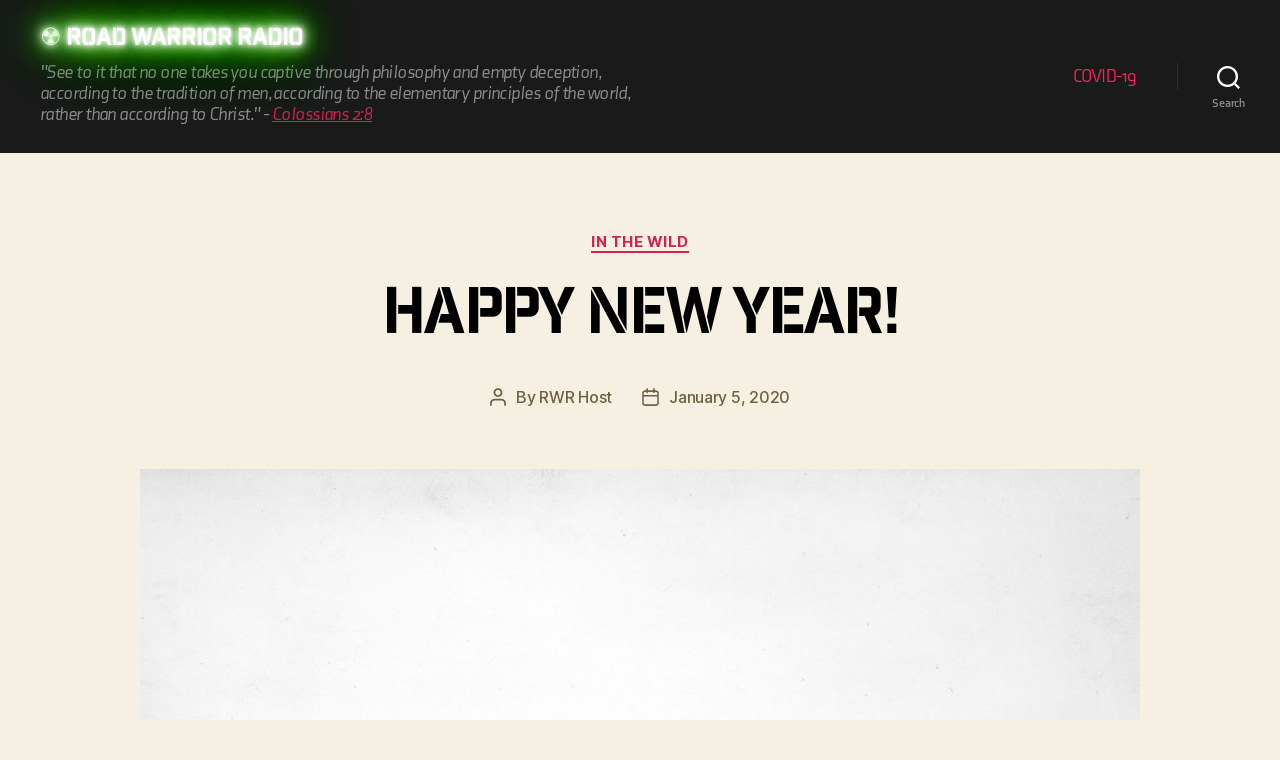

--- FILE ---
content_type: text/html; charset=UTF-8
request_url: https://therwr.com/page/8/
body_size: 23227
content:
<!DOCTYPE html>

<html class="no-js" lang="en-US">

	<head>

		<meta charset="UTF-8">
		<meta name="viewport" content="width=device-width, initial-scale=1.0" >

		<link rel="profile" href="https://gmpg.org/xfn/11">
		<link rel="stylesheet" href="https://use.typekit.net/wdl4agj.css">
		<meta name='robots' content='index, follow, max-image-preview:large, max-snippet:-1, max-video-preview:-1' />
	<style>img:is([sizes="auto" i], [sizes^="auto," i]) { contain-intrinsic-size: 3000px 1500px }</style>
	
	<!-- This site is optimized with the Yoast SEO plugin v26.3 - https://yoast.com/wordpress/plugins/seo/ -->
	<title>Road Warrior Radio - Page 8 of 9 - &quot;See to it that no one takes you captive through philosophy and empty deception, according to the tradition of men, according to the elementary principles of the world, rather than according to Christ.&quot; - Colossians 2:8</title>
	<meta name="description" content="&quot;See to it that no one takes you captive through philosophy and empty deception, according to the tradition of men, according to the elementary principles of the world, rather than according to Christ.&quot; - Colossians 2:8" />
	<link rel="canonical" href="https://therwr.com/page/8/" />
	<link rel="prev" href="https://therwr.com/page/7/" />
	<link rel="next" href="https://therwr.com/page/9/" />
	<meta property="og:locale" content="en_US" />
	<meta property="og:type" content="website" />
	<meta property="og:title" content="Road Warrior Radio" />
	<meta property="og:description" content="&quot;See to it that no one takes you captive through philosophy and empty deception, according to the tradition of men, according to the elementary principles of the world, rather than according to Christ.&quot; - Colossians 2:8" />
	<meta property="og:url" content="https://therwr.com/" />
	<meta property="og:site_name" content="Road Warrior Radio" />
	<meta name="twitter:card" content="summary_large_image" />
	<meta name="twitter:site" content="@rwradio" />
	<script type="application/ld+json" class="yoast-schema-graph">{"@context":"https://schema.org","@graph":[{"@type":"CollectionPage","@id":"https://therwr.com/","url":"https://therwr.com/page/8/","name":"Road Warrior Radio - Page 8 of 9 - &quot;See to it that no one takes you captive through philosophy and empty deception, according to the tradition of men, according to the elementary principles of the world, rather than according to Christ.&quot; - Colossians 2:8","isPartOf":{"@id":"https://therwr.com/#website"},"about":{"@id":"https://therwr.com/#/schema/person/e2e029fc43898a61546b338bdb251361"},"description":"&quot;See to it that no one takes you captive through philosophy and empty deception, according to the tradition of men, according to the elementary principles of the world, rather than according to Christ.&quot; - Colossians 2:8","breadcrumb":{"@id":"https://therwr.com/page/8/#breadcrumb"},"inLanguage":"en-US"},{"@type":"BreadcrumbList","@id":"https://therwr.com/page/8/#breadcrumb","itemListElement":[{"@type":"ListItem","position":1,"name":"Home"}]},{"@type":"WebSite","@id":"https://therwr.com/#website","url":"https://therwr.com/","name":"Road Warrior Radio","description":"&quot;See to it that no one takes you captive through philosophy and empty deception, according to the tradition of men, according to the elementary principles of the world, rather than according to Christ.&quot; - Colossians 2:8","publisher":{"@id":"https://therwr.com/#/schema/person/e2e029fc43898a61546b338bdb251361"},"potentialAction":[{"@type":"SearchAction","target":{"@type":"EntryPoint","urlTemplate":"https://therwr.com/?s={search_term_string}"},"query-input":{"@type":"PropertyValueSpecification","valueRequired":true,"valueName":"search_term_string"}}],"inLanguage":"en-US"},{"@type":["Person","Organization"],"@id":"https://therwr.com/#/schema/person/e2e029fc43898a61546b338bdb251361","name":"RWR Host","image":{"@type":"ImageObject","inLanguage":"en-US","@id":"https://therwr.com/#/schema/person/image/","url":"https://therwr.com/wp-content/uploads/2019/12/logo.png","contentUrl":"https://therwr.com/wp-content/uploads/2019/12/logo.png","width":596,"height":596,"caption":"RWR Host"},"logo":{"@id":"https://therwr.com/#/schema/person/image/"},"sameAs":["https://www.facebook.com/RoadWarriorRadio","https://x.com/https://www.twitter.com/rwradio","https://www.youtube.com/c/RoadWarriorRadio"]}]}</script>
	<!-- / Yoast SEO plugin. -->


<link rel="alternate" type="application/rss+xml" title="Road Warrior Radio &raquo; Feed" href="https://therwr.com/feed/" />
<link rel="alternate" type="application/rss+xml" title="Road Warrior Radio &raquo; Comments Feed" href="https://therwr.com/comments/feed/" />
<script>
window._wpemojiSettings = {"baseUrl":"https:\/\/s.w.org\/images\/core\/emoji\/16.0.1\/72x72\/","ext":".png","svgUrl":"https:\/\/s.w.org\/images\/core\/emoji\/16.0.1\/svg\/","svgExt":".svg","source":{"concatemoji":"https:\/\/therwr.com\/wp-includes\/js\/wp-emoji-release.min.js?ver=6.8.3"}};
/*! This file is auto-generated */
!function(s,n){var o,i,e;function c(e){try{var t={supportTests:e,timestamp:(new Date).valueOf()};sessionStorage.setItem(o,JSON.stringify(t))}catch(e){}}function p(e,t,n){e.clearRect(0,0,e.canvas.width,e.canvas.height),e.fillText(t,0,0);var t=new Uint32Array(e.getImageData(0,0,e.canvas.width,e.canvas.height).data),a=(e.clearRect(0,0,e.canvas.width,e.canvas.height),e.fillText(n,0,0),new Uint32Array(e.getImageData(0,0,e.canvas.width,e.canvas.height).data));return t.every(function(e,t){return e===a[t]})}function u(e,t){e.clearRect(0,0,e.canvas.width,e.canvas.height),e.fillText(t,0,0);for(var n=e.getImageData(16,16,1,1),a=0;a<n.data.length;a++)if(0!==n.data[a])return!1;return!0}function f(e,t,n,a){switch(t){case"flag":return n(e,"\ud83c\udff3\ufe0f\u200d\u26a7\ufe0f","\ud83c\udff3\ufe0f\u200b\u26a7\ufe0f")?!1:!n(e,"\ud83c\udde8\ud83c\uddf6","\ud83c\udde8\u200b\ud83c\uddf6")&&!n(e,"\ud83c\udff4\udb40\udc67\udb40\udc62\udb40\udc65\udb40\udc6e\udb40\udc67\udb40\udc7f","\ud83c\udff4\u200b\udb40\udc67\u200b\udb40\udc62\u200b\udb40\udc65\u200b\udb40\udc6e\u200b\udb40\udc67\u200b\udb40\udc7f");case"emoji":return!a(e,"\ud83e\udedf")}return!1}function g(e,t,n,a){var r="undefined"!=typeof WorkerGlobalScope&&self instanceof WorkerGlobalScope?new OffscreenCanvas(300,150):s.createElement("canvas"),o=r.getContext("2d",{willReadFrequently:!0}),i=(o.textBaseline="top",o.font="600 32px Arial",{});return e.forEach(function(e){i[e]=t(o,e,n,a)}),i}function t(e){var t=s.createElement("script");t.src=e,t.defer=!0,s.head.appendChild(t)}"undefined"!=typeof Promise&&(o="wpEmojiSettingsSupports",i=["flag","emoji"],n.supports={everything:!0,everythingExceptFlag:!0},e=new Promise(function(e){s.addEventListener("DOMContentLoaded",e,{once:!0})}),new Promise(function(t){var n=function(){try{var e=JSON.parse(sessionStorage.getItem(o));if("object"==typeof e&&"number"==typeof e.timestamp&&(new Date).valueOf()<e.timestamp+604800&&"object"==typeof e.supportTests)return e.supportTests}catch(e){}return null}();if(!n){if("undefined"!=typeof Worker&&"undefined"!=typeof OffscreenCanvas&&"undefined"!=typeof URL&&URL.createObjectURL&&"undefined"!=typeof Blob)try{var e="postMessage("+g.toString()+"("+[JSON.stringify(i),f.toString(),p.toString(),u.toString()].join(",")+"));",a=new Blob([e],{type:"text/javascript"}),r=new Worker(URL.createObjectURL(a),{name:"wpTestEmojiSupports"});return void(r.onmessage=function(e){c(n=e.data),r.terminate(),t(n)})}catch(e){}c(n=g(i,f,p,u))}t(n)}).then(function(e){for(var t in e)n.supports[t]=e[t],n.supports.everything=n.supports.everything&&n.supports[t],"flag"!==t&&(n.supports.everythingExceptFlag=n.supports.everythingExceptFlag&&n.supports[t]);n.supports.everythingExceptFlag=n.supports.everythingExceptFlag&&!n.supports.flag,n.DOMReady=!1,n.readyCallback=function(){n.DOMReady=!0}}).then(function(){return e}).then(function(){var e;n.supports.everything||(n.readyCallback(),(e=n.source||{}).concatemoji?t(e.concatemoji):e.wpemoji&&e.twemoji&&(t(e.twemoji),t(e.wpemoji)))}))}((window,document),window._wpemojiSettings);
</script>
<style id='wp-emoji-styles-inline-css'>

	img.wp-smiley, img.emoji {
		display: inline !important;
		border: none !important;
		box-shadow: none !important;
		height: 1em !important;
		width: 1em !important;
		margin: 0 0.07em !important;
		vertical-align: -0.1em !important;
		background: none !important;
		padding: 0 !important;
	}
</style>
<link rel='stylesheet' id='wp-block-library-css' href='https://therwr.com/wp-includes/css/dist/block-library/style.min.css?ver=6.8.3' media='all' />
<style id='classic-theme-styles-inline-css'>
/*! This file is auto-generated */
.wp-block-button__link{color:#fff;background-color:#32373c;border-radius:9999px;box-shadow:none;text-decoration:none;padding:calc(.667em + 2px) calc(1.333em + 2px);font-size:1.125em}.wp-block-file__button{background:#32373c;color:#fff;text-decoration:none}
</style>
<style id='global-styles-inline-css'>
:root{--wp--preset--aspect-ratio--square: 1;--wp--preset--aspect-ratio--4-3: 4/3;--wp--preset--aspect-ratio--3-4: 3/4;--wp--preset--aspect-ratio--3-2: 3/2;--wp--preset--aspect-ratio--2-3: 2/3;--wp--preset--aspect-ratio--16-9: 16/9;--wp--preset--aspect-ratio--9-16: 9/16;--wp--preset--color--black: #000000;--wp--preset--color--cyan-bluish-gray: #abb8c3;--wp--preset--color--white: #ffffff;--wp--preset--color--pale-pink: #f78da7;--wp--preset--color--vivid-red: #cf2e2e;--wp--preset--color--luminous-vivid-orange: #ff6900;--wp--preset--color--luminous-vivid-amber: #fcb900;--wp--preset--color--light-green-cyan: #7bdcb5;--wp--preset--color--vivid-green-cyan: #00d084;--wp--preset--color--pale-cyan-blue: #8ed1fc;--wp--preset--color--vivid-cyan-blue: #0693e3;--wp--preset--color--vivid-purple: #9b51e0;--wp--preset--color--accent: #d32150;--wp--preset--color--primary: #000000;--wp--preset--color--secondary: #6c6140;--wp--preset--color--subtle-background: #dbcfb2;--wp--preset--color--background: #f6f0e3;--wp--preset--gradient--vivid-cyan-blue-to-vivid-purple: linear-gradient(135deg,rgba(6,147,227,1) 0%,rgb(155,81,224) 100%);--wp--preset--gradient--light-green-cyan-to-vivid-green-cyan: linear-gradient(135deg,rgb(122,220,180) 0%,rgb(0,208,130) 100%);--wp--preset--gradient--luminous-vivid-amber-to-luminous-vivid-orange: linear-gradient(135deg,rgba(252,185,0,1) 0%,rgba(255,105,0,1) 100%);--wp--preset--gradient--luminous-vivid-orange-to-vivid-red: linear-gradient(135deg,rgba(255,105,0,1) 0%,rgb(207,46,46) 100%);--wp--preset--gradient--very-light-gray-to-cyan-bluish-gray: linear-gradient(135deg,rgb(238,238,238) 0%,rgb(169,184,195) 100%);--wp--preset--gradient--cool-to-warm-spectrum: linear-gradient(135deg,rgb(74,234,220) 0%,rgb(151,120,209) 20%,rgb(207,42,186) 40%,rgb(238,44,130) 60%,rgb(251,105,98) 80%,rgb(254,248,76) 100%);--wp--preset--gradient--blush-light-purple: linear-gradient(135deg,rgb(255,206,236) 0%,rgb(152,150,240) 100%);--wp--preset--gradient--blush-bordeaux: linear-gradient(135deg,rgb(254,205,165) 0%,rgb(254,45,45) 50%,rgb(107,0,62) 100%);--wp--preset--gradient--luminous-dusk: linear-gradient(135deg,rgb(255,203,112) 0%,rgb(199,81,192) 50%,rgb(65,88,208) 100%);--wp--preset--gradient--pale-ocean: linear-gradient(135deg,rgb(255,245,203) 0%,rgb(182,227,212) 50%,rgb(51,167,181) 100%);--wp--preset--gradient--electric-grass: linear-gradient(135deg,rgb(202,248,128) 0%,rgb(113,206,126) 100%);--wp--preset--gradient--midnight: linear-gradient(135deg,rgb(2,3,129) 0%,rgb(40,116,252) 100%);--wp--preset--font-size--small: 18px;--wp--preset--font-size--medium: 20px;--wp--preset--font-size--large: 26.25px;--wp--preset--font-size--x-large: 42px;--wp--preset--font-size--normal: 21px;--wp--preset--font-size--larger: 32px;--wp--preset--spacing--20: 0.44rem;--wp--preset--spacing--30: 0.67rem;--wp--preset--spacing--40: 1rem;--wp--preset--spacing--50: 1.5rem;--wp--preset--spacing--60: 2.25rem;--wp--preset--spacing--70: 3.38rem;--wp--preset--spacing--80: 5.06rem;--wp--preset--shadow--natural: 6px 6px 9px rgba(0, 0, 0, 0.2);--wp--preset--shadow--deep: 12px 12px 50px rgba(0, 0, 0, 0.4);--wp--preset--shadow--sharp: 6px 6px 0px rgba(0, 0, 0, 0.2);--wp--preset--shadow--outlined: 6px 6px 0px -3px rgba(255, 255, 255, 1), 6px 6px rgba(0, 0, 0, 1);--wp--preset--shadow--crisp: 6px 6px 0px rgba(0, 0, 0, 1);}:where(.is-layout-flex){gap: 0.5em;}:where(.is-layout-grid){gap: 0.5em;}body .is-layout-flex{display: flex;}.is-layout-flex{flex-wrap: wrap;align-items: center;}.is-layout-flex > :is(*, div){margin: 0;}body .is-layout-grid{display: grid;}.is-layout-grid > :is(*, div){margin: 0;}:where(.wp-block-columns.is-layout-flex){gap: 2em;}:where(.wp-block-columns.is-layout-grid){gap: 2em;}:where(.wp-block-post-template.is-layout-flex){gap: 1.25em;}:where(.wp-block-post-template.is-layout-grid){gap: 1.25em;}.has-black-color{color: var(--wp--preset--color--black) !important;}.has-cyan-bluish-gray-color{color: var(--wp--preset--color--cyan-bluish-gray) !important;}.has-white-color{color: var(--wp--preset--color--white) !important;}.has-pale-pink-color{color: var(--wp--preset--color--pale-pink) !important;}.has-vivid-red-color{color: var(--wp--preset--color--vivid-red) !important;}.has-luminous-vivid-orange-color{color: var(--wp--preset--color--luminous-vivid-orange) !important;}.has-luminous-vivid-amber-color{color: var(--wp--preset--color--luminous-vivid-amber) !important;}.has-light-green-cyan-color{color: var(--wp--preset--color--light-green-cyan) !important;}.has-vivid-green-cyan-color{color: var(--wp--preset--color--vivid-green-cyan) !important;}.has-pale-cyan-blue-color{color: var(--wp--preset--color--pale-cyan-blue) !important;}.has-vivid-cyan-blue-color{color: var(--wp--preset--color--vivid-cyan-blue) !important;}.has-vivid-purple-color{color: var(--wp--preset--color--vivid-purple) !important;}.has-black-background-color{background-color: var(--wp--preset--color--black) !important;}.has-cyan-bluish-gray-background-color{background-color: var(--wp--preset--color--cyan-bluish-gray) !important;}.has-white-background-color{background-color: var(--wp--preset--color--white) !important;}.has-pale-pink-background-color{background-color: var(--wp--preset--color--pale-pink) !important;}.has-vivid-red-background-color{background-color: var(--wp--preset--color--vivid-red) !important;}.has-luminous-vivid-orange-background-color{background-color: var(--wp--preset--color--luminous-vivid-orange) !important;}.has-luminous-vivid-amber-background-color{background-color: var(--wp--preset--color--luminous-vivid-amber) !important;}.has-light-green-cyan-background-color{background-color: var(--wp--preset--color--light-green-cyan) !important;}.has-vivid-green-cyan-background-color{background-color: var(--wp--preset--color--vivid-green-cyan) !important;}.has-pale-cyan-blue-background-color{background-color: var(--wp--preset--color--pale-cyan-blue) !important;}.has-vivid-cyan-blue-background-color{background-color: var(--wp--preset--color--vivid-cyan-blue) !important;}.has-vivid-purple-background-color{background-color: var(--wp--preset--color--vivid-purple) !important;}.has-black-border-color{border-color: var(--wp--preset--color--black) !important;}.has-cyan-bluish-gray-border-color{border-color: var(--wp--preset--color--cyan-bluish-gray) !important;}.has-white-border-color{border-color: var(--wp--preset--color--white) !important;}.has-pale-pink-border-color{border-color: var(--wp--preset--color--pale-pink) !important;}.has-vivid-red-border-color{border-color: var(--wp--preset--color--vivid-red) !important;}.has-luminous-vivid-orange-border-color{border-color: var(--wp--preset--color--luminous-vivid-orange) !important;}.has-luminous-vivid-amber-border-color{border-color: var(--wp--preset--color--luminous-vivid-amber) !important;}.has-light-green-cyan-border-color{border-color: var(--wp--preset--color--light-green-cyan) !important;}.has-vivid-green-cyan-border-color{border-color: var(--wp--preset--color--vivid-green-cyan) !important;}.has-pale-cyan-blue-border-color{border-color: var(--wp--preset--color--pale-cyan-blue) !important;}.has-vivid-cyan-blue-border-color{border-color: var(--wp--preset--color--vivid-cyan-blue) !important;}.has-vivid-purple-border-color{border-color: var(--wp--preset--color--vivid-purple) !important;}.has-vivid-cyan-blue-to-vivid-purple-gradient-background{background: var(--wp--preset--gradient--vivid-cyan-blue-to-vivid-purple) !important;}.has-light-green-cyan-to-vivid-green-cyan-gradient-background{background: var(--wp--preset--gradient--light-green-cyan-to-vivid-green-cyan) !important;}.has-luminous-vivid-amber-to-luminous-vivid-orange-gradient-background{background: var(--wp--preset--gradient--luminous-vivid-amber-to-luminous-vivid-orange) !important;}.has-luminous-vivid-orange-to-vivid-red-gradient-background{background: var(--wp--preset--gradient--luminous-vivid-orange-to-vivid-red) !important;}.has-very-light-gray-to-cyan-bluish-gray-gradient-background{background: var(--wp--preset--gradient--very-light-gray-to-cyan-bluish-gray) !important;}.has-cool-to-warm-spectrum-gradient-background{background: var(--wp--preset--gradient--cool-to-warm-spectrum) !important;}.has-blush-light-purple-gradient-background{background: var(--wp--preset--gradient--blush-light-purple) !important;}.has-blush-bordeaux-gradient-background{background: var(--wp--preset--gradient--blush-bordeaux) !important;}.has-luminous-dusk-gradient-background{background: var(--wp--preset--gradient--luminous-dusk) !important;}.has-pale-ocean-gradient-background{background: var(--wp--preset--gradient--pale-ocean) !important;}.has-electric-grass-gradient-background{background: var(--wp--preset--gradient--electric-grass) !important;}.has-midnight-gradient-background{background: var(--wp--preset--gradient--midnight) !important;}.has-small-font-size{font-size: var(--wp--preset--font-size--small) !important;}.has-medium-font-size{font-size: var(--wp--preset--font-size--medium) !important;}.has-large-font-size{font-size: var(--wp--preset--font-size--large) !important;}.has-x-large-font-size{font-size: var(--wp--preset--font-size--x-large) !important;}
:where(.wp-block-post-template.is-layout-flex){gap: 1.25em;}:where(.wp-block-post-template.is-layout-grid){gap: 1.25em;}
:where(.wp-block-columns.is-layout-flex){gap: 2em;}:where(.wp-block-columns.is-layout-grid){gap: 2em;}
:root :where(.wp-block-pullquote){font-size: 1.5em;line-height: 1.6;}
</style>
<link rel='stylesheet' id='parent-style-css' href='https://therwr.com/wp-content/themes/twentytwenty/style.css?ver=6.8.3' media='all' />
<link rel='stylesheet' id='child-style-css' href='https://therwr.com/wp-content/themes/rwr/style.css?ver=1.3.0.2025-09-26.1758928405' media='all' />
<link rel='stylesheet' id='lightgallery-style-css' href='https://therwr.com/wp-content/themes/rwr/assets/lightGallery/dist/css/lightgallery.min.css?ver=1.3.0.2025-09-26.1758928405' media='all' />
<link rel='stylesheet' id='twentytwenty-style-css' href='https://therwr.com/wp-content/themes/rwr/style.css?ver=1.3.0.2025-09-26.1758928405' media='all' />
<style id='twentytwenty-style-inline-css'>
.color-accent,.color-accent-hover:hover,.color-accent-hover:focus,:root .has-accent-color,.has-drop-cap:not(:focus):first-letter,.wp-block-button.is-style-outline,a { color: #d32150; }blockquote,.border-color-accent,.border-color-accent-hover:hover,.border-color-accent-hover:focus { border-color: #d32150; }button,.button,.faux-button,.wp-block-button__link,.wp-block-file .wp-block-file__button,input[type="button"],input[type="reset"],input[type="submit"],.bg-accent,.bg-accent-hover:hover,.bg-accent-hover:focus,:root .has-accent-background-color,.comment-reply-link { background-color: #d32150; }.fill-children-accent,.fill-children-accent * { fill: #d32150; }:root .has-background-color,button,.button,.faux-button,.wp-block-button__link,.wp-block-file__button,input[type="button"],input[type="reset"],input[type="submit"],.wp-block-button,.comment-reply-link,.has-background.has-primary-background-color:not(.has-text-color),.has-background.has-primary-background-color *:not(.has-text-color),.has-background.has-accent-background-color:not(.has-text-color),.has-background.has-accent-background-color *:not(.has-text-color) { color: #f6f0e3; }:root .has-background-background-color { background-color: #f6f0e3; }body,.entry-title a,:root .has-primary-color { color: #000000; }:root .has-primary-background-color { background-color: #000000; }cite,figcaption,.wp-caption-text,.post-meta,.entry-content .wp-block-archives li,.entry-content .wp-block-categories li,.entry-content .wp-block-latest-posts li,.wp-block-latest-comments__comment-date,.wp-block-latest-posts__post-date,.wp-block-embed figcaption,.wp-block-image figcaption,.wp-block-pullquote cite,.comment-metadata,.comment-respond .comment-notes,.comment-respond .logged-in-as,.pagination .dots,.entry-content hr:not(.has-background),hr.styled-separator,:root .has-secondary-color { color: #6c6140; }:root .has-secondary-background-color { background-color: #6c6140; }pre,fieldset,input,textarea,table,table *,hr { border-color: #dbcfb2; }caption,code,code,kbd,samp,.wp-block-table.is-style-stripes tbody tr:nth-child(odd),:root .has-subtle-background-background-color { background-color: #dbcfb2; }.wp-block-table.is-style-stripes { border-bottom-color: #dbcfb2; }.wp-block-latest-posts.is-grid li { border-top-color: #dbcfb2; }:root .has-subtle-background-color { color: #dbcfb2; }body:not(.overlay-header) .primary-menu > li > a,body:not(.overlay-header) .primary-menu > li > .icon,.modal-menu a,.footer-menu a, .footer-widgets a,#site-footer .wp-block-button.is-style-outline,.wp-block-pullquote:before,.singular:not(.overlay-header) .entry-header a,.archive-header a,.header-footer-group .color-accent,.header-footer-group .color-accent-hover:hover { color: #f9245d; }.social-icons a,#site-footer button:not(.toggle),#site-footer .button,#site-footer .faux-button,#site-footer .wp-block-button__link,#site-footer .wp-block-file__button,#site-footer input[type="button"],#site-footer input[type="reset"],#site-footer input[type="submit"] { background-color: #f9245d; }.social-icons a,body:not(.overlay-header) .primary-menu ul,.header-footer-group button,.header-footer-group .button,.header-footer-group .faux-button,.header-footer-group .wp-block-button:not(.is-style-outline) .wp-block-button__link,.header-footer-group .wp-block-file__button,.header-footer-group input[type="button"],.header-footer-group input[type="reset"],.header-footer-group input[type="submit"] { color: #1a1a1a; }#site-header,.footer-nav-widgets-wrapper,#site-footer,.menu-modal,.menu-modal-inner,.search-modal-inner,.archive-header,.singular .entry-header,.singular .featured-media:before,.wp-block-pullquote:before { background-color: #1a1a1a; }.header-footer-group,body:not(.overlay-header) #site-header .toggle,.menu-modal .toggle { color: #ffffff; }body:not(.overlay-header) .primary-menu ul { background-color: #ffffff; }body:not(.overlay-header) .primary-menu > li > ul:after { border-bottom-color: #ffffff; }body:not(.overlay-header) .primary-menu ul ul:after { border-left-color: #ffffff; }.site-description,body:not(.overlay-header) .toggle-inner .toggle-text,.widget .post-date,.widget .rss-date,.widget_archive li,.widget_categories li,.widget cite,.widget_pages li,.widget_meta li,.widget_nav_menu li,.powered-by-wordpress,.to-the-top,.singular .entry-header .post-meta,.singular:not(.overlay-header) .entry-header .post-meta a { color: #8c8c8c; }.header-footer-group pre,.header-footer-group fieldset,.header-footer-group input,.header-footer-group textarea,.header-footer-group table,.header-footer-group table *,.footer-nav-widgets-wrapper,#site-footer,.menu-modal nav *,.footer-widgets-outer-wrapper,.footer-top { border-color: #333333; }.header-footer-group table caption,body:not(.overlay-header) .header-inner .toggle-wrapper::before { background-color: #333333; }.overlay-header .header-inner { color: #f6f0e3; }.cover-header .entry-header * { color: #f6f0e3; }
</style>
<link rel='stylesheet' id='twentytwenty-print-style-css' href='https://therwr.com/wp-content/themes/twentytwenty/print.css?ver=1.3.0.2025-09-26.1758928405' media='print' />
<!--[if lt IE 8]>
<script src="https://therwr.com/wp-includes/js/json2.min.js?ver=2015-05-03" id="json2-js"></script>
<![endif]-->
<script src="https://therwr.com/wp-includes/js/jquery/jquery.min.js?ver=3.7.1" id="jquery-core-js"></script>
<script src="https://therwr.com/wp-includes/js/jquery/jquery-migrate.min.js?ver=3.4.1" id="jquery-migrate-js"></script>
<script src="https://therwr.com/wp-content/themes/twentytwenty/assets/js/index.js?ver=1.3.0.2025-09-26.1758928405" id="twentytwenty-js-js" async></script>
<link rel="https://api.w.org/" href="https://therwr.com/wp-json/" /><link rel="EditURI" type="application/rsd+xml" title="RSD" href="https://therwr.com/xmlrpc.php?rsd" />
<meta name="generator" content="WordPress 6.8.3" />
	<script>document.documentElement.className = document.documentElement.className.replace( 'no-js', 'js' );</script>
	<style>.recentcomments a{display:inline !important;padding:0 !important;margin:0 !important;}</style><style id="custom-background-css">
body.custom-background { background-color: #f6f0e3; }
</style>
	<link rel="icon" href="https://therwr.com/wp-content/uploads/2019/12/cropped-logo-32x32.png" sizes="32x32" />
<link rel="icon" href="https://therwr.com/wp-content/uploads/2019/12/cropped-logo-192x192.png" sizes="192x192" />
<link rel="apple-touch-icon" href="https://therwr.com/wp-content/uploads/2019/12/cropped-logo-180x180.png" />
<meta name="msapplication-TileImage" content="https://therwr.com/wp-content/uploads/2019/12/cropped-logo-270x270.png" />
		<style id="wp-custom-css">
			  /* Adjust pid_1436 cover header img for responsive resizing */
  .postid-1436 .cover-header {
    background-position: 22.5% center;
  }		</style>
		
	</head>

	<body class="home blog paged custom-background wp-embed-responsive paged-8 wp-theme-twentytwenty wp-child-theme-rwr enable-search-modal has-no-pagination showing-comments show-avatars footer-top-visible">

		<a class="skip-link screen-reader-text" href="#site-content">Skip to the content</a>
		<header id="site-header" class="header-footer-group" role="banner">

			<div class="header-inner section-inner">

				<div class="header-titles-wrapper">

					
						<button class="toggle search-toggle mobile-search-toggle" data-toggle-target=".search-modal" data-toggle-body-class="showing-search-modal" data-set-focus=".search-modal .search-field" aria-expanded="false">
							<span class="toggle-inner">
								<span class="toggle-icon">
									<svg class="svg-icon" aria-hidden="true" role="img" focusable="false" xmlns="http://www.w3.org/2000/svg" width="23" height="23" viewBox="0 0 23 23"><path d="M38.710696,48.0601792 L43,52.3494831 L41.3494831,54 L37.0601792,49.710696 C35.2632422,51.1481185 32.9839107,52.0076499 30.5038249,52.0076499 C24.7027226,52.0076499 20,47.3049272 20,41.5038249 C20,35.7027226 24.7027226,31 30.5038249,31 C36.3049272,31 41.0076499,35.7027226 41.0076499,41.5038249 C41.0076499,43.9839107 40.1481185,46.2632422 38.710696,48.0601792 Z M36.3875844,47.1716785 C37.8030221,45.7026647 38.6734666,43.7048964 38.6734666,41.5038249 C38.6734666,36.9918565 35.0157934,33.3341833 30.5038249,33.3341833 C25.9918565,33.3341833 22.3341833,36.9918565 22.3341833,41.5038249 C22.3341833,46.0157934 25.9918565,49.6734666 30.5038249,49.6734666 C32.7048964,49.6734666 34.7026647,48.8030221 36.1716785,47.3875844 C36.2023931,47.347638 36.2360451,47.3092237 36.2726343,47.2726343 C36.3092237,47.2360451 36.347638,47.2023931 36.3875844,47.1716785 Z" transform="translate(-20 -31)" /></svg>								</span>
								<span class="toggle-text">Search</span>
							</span>
						</button><!-- .search-toggle -->

					
					<div class="header-titles">

						<h1 class="site-title"><a href="https://therwr.com/">Road Warrior Radio</a></h1><div class="site-description">&quot;See to it that no one takes you captive through philosophy and empty deception, according to the tradition of men, according to the elementary principles of the world, rather than according to Christ.&quot; - Colossians 2:8</div><!-- .site-description -->
					</div><!-- .header-titles -->

					<button class="toggle nav-toggle mobile-nav-toggle" data-toggle-target=".menu-modal"  data-toggle-body-class="showing-menu-modal" aria-expanded="false" data-set-focus=".close-nav-toggle">
						<span class="toggle-inner">
							<span class="toggle-icon">
								<svg class="svg-icon" aria-hidden="true" role="img" focusable="false" xmlns="http://www.w3.org/2000/svg" width="26" height="7" viewBox="0 0 26 7"><path fill-rule="evenodd" d="M332.5,45 C330.567003,45 329,43.4329966 329,41.5 C329,39.5670034 330.567003,38 332.5,38 C334.432997,38 336,39.5670034 336,41.5 C336,43.4329966 334.432997,45 332.5,45 Z M342,45 C340.067003,45 338.5,43.4329966 338.5,41.5 C338.5,39.5670034 340.067003,38 342,38 C343.932997,38 345.5,39.5670034 345.5,41.5 C345.5,43.4329966 343.932997,45 342,45 Z M351.5,45 C349.567003,45 348,43.4329966 348,41.5 C348,39.5670034 349.567003,38 351.5,38 C353.432997,38 355,39.5670034 355,41.5 C355,43.4329966 353.432997,45 351.5,45 Z" transform="translate(-329 -38)" /></svg>							</span>
							<span class="toggle-text">Menu</span>
						</span>
					</button><!-- .nav-toggle -->

				</div><!-- .header-titles-wrapper -->

				<div class="header-navigation-wrapper">

					
							<nav class="primary-menu-wrapper" aria-label="Horizontal" role="navigation">

								<ul class="primary-menu reset-list-style">

								<li class="page_item page-item-550"><a href="https://therwr.com/covid19/">COVID-19</a></li>

								</ul>

							</nav><!-- .primary-menu-wrapper -->

						
						<div class="header-toggles hide-no-js">

						
							<div class="toggle-wrapper search-toggle-wrapper">

								<button class="toggle search-toggle desktop-search-toggle" data-toggle-target=".search-modal" data-toggle-body-class="showing-search-modal" data-set-focus=".search-modal .search-field" aria-expanded="false">
									<span class="toggle-inner">
										<svg class="svg-icon" aria-hidden="true" role="img" focusable="false" xmlns="http://www.w3.org/2000/svg" width="23" height="23" viewBox="0 0 23 23"><path d="M38.710696,48.0601792 L43,52.3494831 L41.3494831,54 L37.0601792,49.710696 C35.2632422,51.1481185 32.9839107,52.0076499 30.5038249,52.0076499 C24.7027226,52.0076499 20,47.3049272 20,41.5038249 C20,35.7027226 24.7027226,31 30.5038249,31 C36.3049272,31 41.0076499,35.7027226 41.0076499,41.5038249 C41.0076499,43.9839107 40.1481185,46.2632422 38.710696,48.0601792 Z M36.3875844,47.1716785 C37.8030221,45.7026647 38.6734666,43.7048964 38.6734666,41.5038249 C38.6734666,36.9918565 35.0157934,33.3341833 30.5038249,33.3341833 C25.9918565,33.3341833 22.3341833,36.9918565 22.3341833,41.5038249 C22.3341833,46.0157934 25.9918565,49.6734666 30.5038249,49.6734666 C32.7048964,49.6734666 34.7026647,48.8030221 36.1716785,47.3875844 C36.2023931,47.347638 36.2360451,47.3092237 36.2726343,47.2726343 C36.3092237,47.2360451 36.347638,47.2023931 36.3875844,47.1716785 Z" transform="translate(-20 -31)" /></svg>										<span class="toggle-text">Search</span>
									</span>
								</button><!-- .search-toggle -->

							</div>

							
						</div><!-- .header-toggles -->
						
				</div><!-- .header-navigation-wrapper -->

			</div><!-- .header-inner -->

			<div class="search-modal cover-modal header-footer-group" data-modal-target-string=".search-modal">

	<div class="search-modal-inner modal-inner">

		<div class="section-inner">

			<form role="search" aria-label="Search for:" method="get" class="search-form" action="https://therwr.com/">
	<label for="search-form-1">
		<span class="screen-reader-text">Search for:</span>
		<input type="search" id="search-form-1" class="search-field" placeholder="Search &hellip;" value="" name="s" />
	</label>
	<input type="submit" class="search-submit" value="Search" />
</form>

			<button class="toggle search-untoggle close-search-toggle fill-children-current-color" data-toggle-target=".search-modal" data-toggle-body-class="showing-search-modal" data-set-focus=".search-modal .search-field">
				<span class="screen-reader-text">Close search</span>
				<svg class="svg-icon" aria-hidden="true" role="img" focusable="false" xmlns="http://www.w3.org/2000/svg" width="16" height="16" viewBox="0 0 16 16"><polygon fill="" fill-rule="evenodd" points="6.852 7.649 .399 1.195 1.445 .149 7.899 6.602 14.352 .149 15.399 1.195 8.945 7.649 15.399 14.102 14.352 15.149 7.899 8.695 1.445 15.149 .399 14.102" /></svg>			</button><!-- .search-toggle -->

		</div><!-- .section-inner -->

	</div><!-- .search-modal-inner -->

</div><!-- .menu-modal -->

		</header><!-- #site-header -->

		
<div class="menu-modal cover-modal header-footer-group" data-modal-target-string=".menu-modal">

	<div class="menu-modal-inner modal-inner">

		<div class="menu-wrapper section-inner">

			<div class="menu-top">

				<button class="toggle close-nav-toggle fill-children-current-color" data-toggle-target=".menu-modal" data-toggle-body-class="showing-menu-modal" aria-expanded="false" data-set-focus=".menu-modal">
					<span class="toggle-text">Close Menu</span>
					<svg class="svg-icon" aria-hidden="true" role="img" focusable="false" xmlns="http://www.w3.org/2000/svg" width="16" height="16" viewBox="0 0 16 16"><polygon fill="" fill-rule="evenodd" points="6.852 7.649 .399 1.195 1.445 .149 7.899 6.602 14.352 .149 15.399 1.195 8.945 7.649 15.399 14.102 14.352 15.149 7.899 8.695 1.445 15.149 .399 14.102" /></svg>				</button><!-- .nav-toggle -->

				
					<nav class="mobile-menu" aria-label="Mobile">

						<ul class="modal-menu reset-list-style">

						<li class="page_item page-item-550"><div class="ancestor-wrapper"><a href="https://therwr.com/covid19/">COVID-19</a></div><!-- .ancestor-wrapper --></li>

						</ul>

					</nav>

					
			</div><!-- .menu-top -->

			<div class="menu-bottom">

				
			</div><!-- .menu-bottom -->

		</div><!-- .menu-wrapper -->

	</div><!-- .menu-modal-inner -->

</div><!-- .menu-modal -->

<main id="site-content">

	
<article class="post-338 post type-post status-publish format-standard has-post-thumbnail hentry category-in-the-wild tag-2045-initiative tag-ai-artificial-intelligence tag-albert-pike tag-andrew-breitbart tag-angus-deaton tag-antonio-gramsci tag-atheism tag-automation tag-barack-obama tag-bernardine-dohrn tag-bill-ayers tag-bill-joy tag-carl-jung tag-christianity tag-columbia-university tag-communism tag-communitarianism tag-critical-theory tag-cultural-marxism tag-cybernetics tag-d-wave tag-dana-ashlie tag-dave-stetzer tag-david-mamet tag-dirty-electricity tag-education tag-edward-bernays tag-emf-electro-magnetic-frequency tag-emr-electro-magnetic-radiation tag-facebook tag-frankfurt-school tag-frederick-taylor-gates tag-general-education-board tag-geordie-rose tag-giuseppe-mazzini tag-globalization tag-google tag-h-g-wells tag-health tag-henry-lai tag-herbert-marcuse tag-hillary-clinton tag-joseph-buttigieg tag-kindred-ai tag-lamarckian-epigenetics tag-liberalism tag-martin-h-graham tag-marxism tag-max-horkheimer tag-michal-kosinski tag-multiculturalism tag-nesta-webster tag-nihilism tag-npd-narcissistic-personality-disorder tag-pete-buttigieg tag-posthumanism tag-propaganda tag-psychology tag-public-relations tag-radio-wave-sickness tag-ray-kurzweil tag-richard-dawkins tag-robotics tag-rules-for-radicals tag-saul-alinsky tag-scott-klososky tag-selfish-gene tag-selfish-ledger tag-sigmund-freud tag-socialism tag-technocracy tag-technology tag-fourth-industrial-revolution tag-theodor-adorno tag-theodore-kaczynski tag-transhumanism tag-ubiquitous-pollutant tag-unabomber tag-vance-packard tag-weather-underground tag-wef-world-economic-forum tag-whittaker-chambers tag-wwiii" id="post-338">

	
<header class="entry-header has-text-align-center">

	<div class="entry-header-inner section-inner medium">

		
			<div class="entry-categories">
				<span class="screen-reader-text">Categories</span>
				<div class="entry-categories-inner">
					<a href="https://therwr.com/category/in-the-wild/" rel="category tag">In the Wild</a>				</div><!-- .entry-categories-inner -->
			</div><!-- .entry-categories -->

			<h2 class="entry-title heading-size-1"><a href="https://therwr.com/2020/01/05/happy-new-year/">Happy New Year!</a></h2>
		<div class="post-meta-wrapper post-meta-single post-meta-single-top">

			<ul class="post-meta">

									<li class="post-author meta-wrapper">
						<span class="meta-icon">
							<span class="screen-reader-text">Post author</span>
							<svg class="svg-icon" aria-hidden="true" role="img" focusable="false" xmlns="http://www.w3.org/2000/svg" width="18" height="20" viewBox="0 0 18 20"><path fill="" d="M18,19 C18,19.5522847 17.5522847,20 17,20 C16.4477153,20 16,19.5522847 16,19 L16,17 C16,15.3431458 14.6568542,14 13,14 L5,14 C3.34314575,14 2,15.3431458 2,17 L2,19 C2,19.5522847 1.55228475,20 1,20 C0.44771525,20 0,19.5522847 0,19 L0,17 C0,14.2385763 2.23857625,12 5,12 L13,12 C15.7614237,12 18,14.2385763 18,17 L18,19 Z M9,10 C6.23857625,10 4,7.76142375 4,5 C4,2.23857625 6.23857625,0 9,0 C11.7614237,0 14,2.23857625 14,5 C14,7.76142375 11.7614237,10 9,10 Z M9,8 C10.6568542,8 12,6.65685425 12,5 C12,3.34314575 10.6568542,2 9,2 C7.34314575,2 6,3.34314575 6,5 C6,6.65685425 7.34314575,8 9,8 Z" /></svg>						</span>
						<span class="meta-text">
							By <a href="https://therwr.com/author/rwr-host/">RWR Host</a>						</span>
					</li>
										<li class="post-date meta-wrapper">
						<span class="meta-icon">
							<span class="screen-reader-text">Post date</span>
							<svg class="svg-icon" aria-hidden="true" role="img" focusable="false" xmlns="http://www.w3.org/2000/svg" width="18" height="19" viewBox="0 0 18 19"><path fill="" d="M4.60069444,4.09375 L3.25,4.09375 C2.47334957,4.09375 1.84375,4.72334957 1.84375,5.5 L1.84375,7.26736111 L16.15625,7.26736111 L16.15625,5.5 C16.15625,4.72334957 15.5266504,4.09375 14.75,4.09375 L13.3993056,4.09375 L13.3993056,4.55555556 C13.3993056,5.02154581 13.0215458,5.39930556 12.5555556,5.39930556 C12.0895653,5.39930556 11.7118056,5.02154581 11.7118056,4.55555556 L11.7118056,4.09375 L6.28819444,4.09375 L6.28819444,4.55555556 C6.28819444,5.02154581 5.9104347,5.39930556 5.44444444,5.39930556 C4.97845419,5.39930556 4.60069444,5.02154581 4.60069444,4.55555556 L4.60069444,4.09375 Z M6.28819444,2.40625 L11.7118056,2.40625 L11.7118056,1 C11.7118056,0.534009742 12.0895653,0.15625 12.5555556,0.15625 C13.0215458,0.15625 13.3993056,0.534009742 13.3993056,1 L13.3993056,2.40625 L14.75,2.40625 C16.4586309,2.40625 17.84375,3.79136906 17.84375,5.5 L17.84375,15.875 C17.84375,17.5836309 16.4586309,18.96875 14.75,18.96875 L3.25,18.96875 C1.54136906,18.96875 0.15625,17.5836309 0.15625,15.875 L0.15625,5.5 C0.15625,3.79136906 1.54136906,2.40625 3.25,2.40625 L4.60069444,2.40625 L4.60069444,1 C4.60069444,0.534009742 4.97845419,0.15625 5.44444444,0.15625 C5.9104347,0.15625 6.28819444,0.534009742 6.28819444,1 L6.28819444,2.40625 Z M1.84375,8.95486111 L1.84375,15.875 C1.84375,16.6516504 2.47334957,17.28125 3.25,17.28125 L14.75,17.28125 C15.5266504,17.28125 16.15625,16.6516504 16.15625,15.875 L16.15625,8.95486111 L1.84375,8.95486111 Z" /></svg>						</span>
						<span class="meta-text">
							<a href="https://therwr.com/2020/01/05/happy-new-year/">January 5, 2020</a>
						</span>
					</li>
					
			</ul><!-- .post-meta -->

		</div><!-- .post-meta-wrapper -->

		
	</div><!-- .entry-header-inner -->

</header><!-- .entry-header -->

	<figure class="featured-media">

		<div class="featured-media-inner section-inner medium">

			<img width="1200" height="972" src="https://therwr.com/wp-content/uploads/2020/01/Equal_Rights_Envoys_159003v-1200x972.jpg" class="attachment-post-thumbnail size-post-thumbnail wp-post-image" alt="The Roaring Twenties" decoding="async" fetchpriority="high" srcset="https://therwr.com/wp-content/uploads/2020/01/Equal_Rights_Envoys_159003v-1200x972.jpg 1200w, https://therwr.com/wp-content/uploads/2020/01/Equal_Rights_Envoys_159003v-300x243.jpg 300w, https://therwr.com/wp-content/uploads/2020/01/Equal_Rights_Envoys_159003v-1024x829.jpg 1024w, https://therwr.com/wp-content/uploads/2020/01/Equal_Rights_Envoys_159003v-768x622.jpg 768w, https://therwr.com/wp-content/uploads/2020/01/Equal_Rights_Envoys_159003v-1536x1244.jpg 1536w, https://therwr.com/wp-content/uploads/2020/01/Equal_Rights_Envoys_159003v-2048x1658.jpg 2048w, https://therwr.com/wp-content/uploads/2020/01/Equal_Rights_Envoys_159003v-1980x1603.jpg 1980w" sizes="(max-width: 1200px) 100vw, 1200px" />
				<figcaption class="wp-caption-text">Equal Rights envoys of the National Woman's Party, 1927</figcaption>

				
		</div><!-- .featured-media-inner -->

	</figure><!-- .featured-media -->

	
	<div class="post-inner thin ">

		<div class="entry-content">

			<p>Last year (2019) was a crazy year for many – and crazier and more overwhelming and exhausting than I think most would likely admit, even and especially to themselves. My hope is, as we head into the ‘roaring twenties’ of this new millennium, that this year will be ‘better’. That is, that we’ll all feel [&hellip;]</p>

		</div><!-- .entry-content -->

	</div><!-- .post-inner -->

	<div class="section-inner">
		
		<div class="post-meta-wrapper post-meta-single post-meta-single-bottom">

			<ul class="post-meta">

									<li class="post-tags meta-wrapper">
						<span class="meta-icon">
							<span class="screen-reader-text">Tags</span>
							<svg class="svg-icon" aria-hidden="true" role="img" focusable="false" xmlns="http://www.w3.org/2000/svg" width="18" height="18" viewBox="0 0 18 18"><path fill="" d="M15.4496399,8.42490555 L8.66109799,1.63636364 L1.63636364,1.63636364 L1.63636364,8.66081885 L8.42522727,15.44178 C8.57869221,15.5954158 8.78693789,15.6817418 9.00409091,15.6817418 C9.22124393,15.6817418 9.42948961,15.5954158 9.58327627,15.4414581 L15.4486339,9.57610048 C15.7651495,9.25692435 15.7649133,8.74206554 15.4496399,8.42490555 Z M16.6084423,10.7304545 L10.7406818,16.59822 C10.280287,17.0591273 9.65554997,17.3181054 9.00409091,17.3181054 C8.35263185,17.3181054 7.72789481,17.0591273 7.26815877,16.5988788 L0.239976954,9.57887876 C0.0863319284,9.4254126 0,9.21716044 0,9 L0,0.818181818 C0,0.366312477 0.366312477,0 0.818181818,0 L9,0 C9.21699531,0 9.42510306,0.0862010512 9.57854191,0.239639906 L16.6084423,7.26954545 C17.5601275,8.22691012 17.5601275,9.77308988 16.6084423,10.7304545 Z M5,6 C4.44771525,6 4,5.55228475 4,5 C4,4.44771525 4.44771525,4 5,4 C5.55228475,4 6,4.44771525 6,5 C6,5.55228475 5.55228475,6 5,6 Z" /></svg>						</span>
						<span class="meta-text">
							<a href="https://therwr.com/tag/2045-initiative/" rel="tag">2045 Initiative</a>, <a href="https://therwr.com/tag/ai-artificial-intelligence/" rel="tag">AI - Artificial Intelligence</a>, <a href="https://therwr.com/tag/albert-pike/" rel="tag">Albert Pike</a>, <a href="https://therwr.com/tag/andrew-breitbart/" rel="tag">Andrew Breitbart</a>, <a href="https://therwr.com/tag/angus-deaton/" rel="tag">Angus Deaton</a>, <a href="https://therwr.com/tag/antonio-gramsci/" rel="tag">Antonio Gramsci</a>, <a href="https://therwr.com/tag/atheism/" rel="tag">Atheism</a>, <a href="https://therwr.com/tag/automation/" rel="tag">automation</a>, <a href="https://therwr.com/tag/barack-obama/" rel="tag">Barack Obama</a>, <a href="https://therwr.com/tag/bernardine-dohrn/" rel="tag">Bernardine Dohrn</a>, <a href="https://therwr.com/tag/bill-ayers/" rel="tag">Bill Ayers</a>, <a href="https://therwr.com/tag/bill-joy/" rel="tag">Bill Joy</a>, <a href="https://therwr.com/tag/carl-jung/" rel="tag">Carl Jung</a>, <a href="https://therwr.com/tag/christianity/" rel="tag">Christianity</a>, <a href="https://therwr.com/tag/columbia-university/" rel="tag">Columbia University</a>, <a href="https://therwr.com/tag/communism/" rel="tag">Communism</a>, <a href="https://therwr.com/tag/communitarianism/" rel="tag">Communitarianism</a>, <a href="https://therwr.com/tag/critical-theory/" rel="tag">Critical Theory</a>, <a href="https://therwr.com/tag/cultural-marxism/" rel="tag">cultural Marxism</a>, <a href="https://therwr.com/tag/cybernetics/" rel="tag">cybernetics</a>, <a href="https://therwr.com/tag/d-wave/" rel="tag">D-Wave</a>, <a href="https://therwr.com/tag/dana-ashlie/" rel="tag">Dana Ashlie</a>, <a href="https://therwr.com/tag/dave-stetzer/" rel="tag">Dave Stetzer</a>, <a href="https://therwr.com/tag/david-mamet/" rel="tag">David Mamet</a>, <a href="https://therwr.com/tag/dirty-electricity/" rel="tag">dirty electricity</a>, <a href="https://therwr.com/tag/education/" rel="tag">education</a>, <a href="https://therwr.com/tag/edward-bernays/" rel="tag">Edward Bernays</a>, <a href="https://therwr.com/tag/emf-electro-magnetic-frequency/" rel="tag">EMF - electro-magnetic frequency</a>, <a href="https://therwr.com/tag/emr-electro-magnetic-radiation/" rel="tag">EMR - electro-magnetic radiation</a>, <a href="https://therwr.com/tag/facebook/" rel="tag">Facebook</a>, <a href="https://therwr.com/tag/frankfurt-school/" rel="tag">Frankfurt School</a>, <a href="https://therwr.com/tag/frederick-taylor-gates/" rel="tag">Frederick Taylor Gates</a>, <a href="https://therwr.com/tag/general-education-board/" rel="tag">General Education Board</a>, <a href="https://therwr.com/tag/geordie-rose/" rel="tag">Geordie Rose</a>, <a href="https://therwr.com/tag/giuseppe-mazzini/" rel="tag">Giuseppe Mazzini</a>, <a href="https://therwr.com/tag/globalization/" rel="tag">globalization</a>, <a href="https://therwr.com/tag/google/" rel="tag">Google</a>, <a href="https://therwr.com/tag/h-g-wells/" rel="tag">H. G. Wells</a>, <a href="https://therwr.com/tag/health/" rel="tag">health</a>, <a href="https://therwr.com/tag/henry-lai/" rel="tag">Henry Lai</a>, <a href="https://therwr.com/tag/herbert-marcuse/" rel="tag">Herbert Marcuse</a>, <a href="https://therwr.com/tag/hillary-clinton/" rel="tag">Hillary Clinton</a>, <a href="https://therwr.com/tag/joseph-buttigieg/" rel="tag">Joseph Buttigieg</a>, <a href="https://therwr.com/tag/kindred-ai/" rel="tag">Kindred AI</a>, <a href="https://therwr.com/tag/lamarckian-epigenetics/" rel="tag">Lamarckian epigenetics</a>, <a href="https://therwr.com/tag/liberalism/" rel="tag">Liberalism</a>, <a href="https://therwr.com/tag/martin-h-graham/" rel="tag">Martin H. Graham</a>, <a href="https://therwr.com/tag/marxism/" rel="tag">Marxism</a>, <a href="https://therwr.com/tag/max-horkheimer/" rel="tag">Max Horkheimer</a>, <a href="https://therwr.com/tag/michal-kosinski/" rel="tag">Michal Kosinski</a>, <a href="https://therwr.com/tag/multiculturalism/" rel="tag">Multiculturalism</a>, <a href="https://therwr.com/tag/nesta-webster/" rel="tag">Nesta Webster</a>, <a href="https://therwr.com/tag/nihilism/" rel="tag">Nihilism</a>, <a href="https://therwr.com/tag/npd-narcissistic-personality-disorder/" rel="tag">NPD - Narcissistic personality disorder</a>, <a href="https://therwr.com/tag/pete-buttigieg/" rel="tag">Pete Buttigieg</a>, <a href="https://therwr.com/tag/posthumanism/" rel="tag">posthumanism</a>, <a href="https://therwr.com/tag/propaganda/" rel="tag">propaganda</a>, <a href="https://therwr.com/tag/psychology/" rel="tag">Psychology</a>, <a href="https://therwr.com/tag/public-relations/" rel="tag">public relations</a>, <a href="https://therwr.com/tag/radio-wave-sickness/" rel="tag">radio wave sickness</a>, <a href="https://therwr.com/tag/ray-kurzweil/" rel="tag">Ray Kurzweil</a>, <a href="https://therwr.com/tag/richard-dawkins/" rel="tag">Richard Dawkins</a>, <a href="https://therwr.com/tag/robotics/" rel="tag">robotics</a>, <a href="https://therwr.com/tag/rules-for-radicals/" rel="tag">Rules for Radicals</a>, <a href="https://therwr.com/tag/saul-alinsky/" rel="tag">Saul Alinsky</a>, <a href="https://therwr.com/tag/scott-klososky/" rel="tag">Scott Klososky</a>, <a href="https://therwr.com/tag/selfish-gene/" rel="tag">Selfish Gene</a>, <a href="https://therwr.com/tag/selfish-ledger/" rel="tag">Selfish Ledger</a>, <a href="https://therwr.com/tag/sigmund-freud/" rel="tag">Sigmund Freud</a>, <a href="https://therwr.com/tag/socialism/" rel="tag">Socialism</a>, <a href="https://therwr.com/tag/technocracy/" rel="tag">technocracy</a>, <a href="https://therwr.com/tag/technology/" rel="tag">technology</a>, <a href="https://therwr.com/tag/fourth-industrial-revolution/" rel="tag">The Fourth Industrial Revolution</a>, <a href="https://therwr.com/tag/theodor-adorno/" rel="tag">Theodor Adorno</a>, <a href="https://therwr.com/tag/theodore-kaczynski/" rel="tag">Theodore Kaczynski</a>, <a href="https://therwr.com/tag/transhumanism/" rel="tag">transhumanism</a>, <a href="https://therwr.com/tag/ubiquitous-pollutant/" rel="tag">ubiquitous pollutant</a>, <a href="https://therwr.com/tag/unabomber/" rel="tag">Unabomber</a>, <a href="https://therwr.com/tag/vance-packard/" rel="tag">Vance Packard</a>, <a href="https://therwr.com/tag/weather-underground/" rel="tag">Weather Underground</a>, <a href="https://therwr.com/tag/wef-world-economic-forum/" rel="tag">WEF - World Economic Forum</a>, <a href="https://therwr.com/tag/whittaker-chambers/" rel="tag">Whittaker Chambers</a>, <a href="https://therwr.com/tag/wwiii/" rel="tag">WWIII</a>						</span>
					</li>
					
			</ul><!-- .post-meta -->

		</div><!-- .post-meta-wrapper -->

		
	</div><!-- .section-inner -->

	
</article><!-- .post -->
<hr class="post-separator styled-separator is-style-wide section-inner" aria-hidden="true" />
<article class="post-318 post type-post status-publish format-standard hentry category-episode tag-a-stafford-beer tag-amanda-marcotte tag-christmas tag-christopher-r-browning tag-daniel-jonah-goldhagen tag-donald-j-trump tag-donna-reed tag-edward-gallagher tag-edwin-black tag-eliminationism tag-fascism tag-freedom tag-freedom-of-speech tag-friedrich-hayek tag-genocide tag-george-bernard-shaw tag-george-santayana tag-hallmark-channel tag-hanukkah tag-history tag-jordan-b-peterson tag-liberty tag-matthew-cole tag-nazism tag-oppression tag-rachel-dolezal tag-seals tag-socialism tag-tyranny tag-vince-lombardi tag-war" id="post-318">

	
<header class="entry-header has-text-align-center">

	<div class="entry-header-inner section-inner medium">

		
			<div class="entry-categories">
				<span class="screen-reader-text">Categories</span>
				<div class="entry-categories-inner">
					<a href="https://therwr.com/category/episode/" rel="category tag">Episode</a>				</div><!-- .entry-categories-inner -->
			</div><!-- .entry-categories -->

			<h2 class="entry-title heading-size-1"><a href="https://therwr.com/2019/12/27/rwr-2019-12-27/">RWR<br>2019-12-27</a></h2>
		<div class="post-meta-wrapper post-meta-single post-meta-single-top">

			<ul class="post-meta">

									<li class="post-author meta-wrapper">
						<span class="meta-icon">
							<span class="screen-reader-text">Post author</span>
							<svg class="svg-icon" aria-hidden="true" role="img" focusable="false" xmlns="http://www.w3.org/2000/svg" width="18" height="20" viewBox="0 0 18 20"><path fill="" d="M18,19 C18,19.5522847 17.5522847,20 17,20 C16.4477153,20 16,19.5522847 16,19 L16,17 C16,15.3431458 14.6568542,14 13,14 L5,14 C3.34314575,14 2,15.3431458 2,17 L2,19 C2,19.5522847 1.55228475,20 1,20 C0.44771525,20 0,19.5522847 0,19 L0,17 C0,14.2385763 2.23857625,12 5,12 L13,12 C15.7614237,12 18,14.2385763 18,17 L18,19 Z M9,10 C6.23857625,10 4,7.76142375 4,5 C4,2.23857625 6.23857625,0 9,0 C11.7614237,0 14,2.23857625 14,5 C14,7.76142375 11.7614237,10 9,10 Z M9,8 C10.6568542,8 12,6.65685425 12,5 C12,3.34314575 10.6568542,2 9,2 C7.34314575,2 6,3.34314575 6,5 C6,6.65685425 7.34314575,8 9,8 Z" /></svg>						</span>
						<span class="meta-text">
							By <a href="https://therwr.com/author/rwr-host/">RWR Host</a>						</span>
					</li>
										<li class="post-date meta-wrapper">
						<span class="meta-icon">
							<span class="screen-reader-text">Post date</span>
							<svg class="svg-icon" aria-hidden="true" role="img" focusable="false" xmlns="http://www.w3.org/2000/svg" width="18" height="19" viewBox="0 0 18 19"><path fill="" d="M4.60069444,4.09375 L3.25,4.09375 C2.47334957,4.09375 1.84375,4.72334957 1.84375,5.5 L1.84375,7.26736111 L16.15625,7.26736111 L16.15625,5.5 C16.15625,4.72334957 15.5266504,4.09375 14.75,4.09375 L13.3993056,4.09375 L13.3993056,4.55555556 C13.3993056,5.02154581 13.0215458,5.39930556 12.5555556,5.39930556 C12.0895653,5.39930556 11.7118056,5.02154581 11.7118056,4.55555556 L11.7118056,4.09375 L6.28819444,4.09375 L6.28819444,4.55555556 C6.28819444,5.02154581 5.9104347,5.39930556 5.44444444,5.39930556 C4.97845419,5.39930556 4.60069444,5.02154581 4.60069444,4.55555556 L4.60069444,4.09375 Z M6.28819444,2.40625 L11.7118056,2.40625 L11.7118056,1 C11.7118056,0.534009742 12.0895653,0.15625 12.5555556,0.15625 C13.0215458,0.15625 13.3993056,0.534009742 13.3993056,1 L13.3993056,2.40625 L14.75,2.40625 C16.4586309,2.40625 17.84375,3.79136906 17.84375,5.5 L17.84375,15.875 C17.84375,17.5836309 16.4586309,18.96875 14.75,18.96875 L3.25,18.96875 C1.54136906,18.96875 0.15625,17.5836309 0.15625,15.875 L0.15625,5.5 C0.15625,3.79136906 1.54136906,2.40625 3.25,2.40625 L4.60069444,2.40625 L4.60069444,1 C4.60069444,0.534009742 4.97845419,0.15625 5.44444444,0.15625 C5.9104347,0.15625 6.28819444,0.534009742 6.28819444,1 L6.28819444,2.40625 Z M1.84375,8.95486111 L1.84375,15.875 C1.84375,16.6516504 2.47334957,17.28125 3.25,17.28125 L14.75,17.28125 C15.5266504,17.28125 16.15625,16.6516504 16.15625,15.875 L16.15625,8.95486111 L1.84375,8.95486111 Z" /></svg>						</span>
						<span class="meta-text">
							<a href="https://therwr.com/2019/12/27/rwr-2019-12-27/">December 27, 2019</a>
						</span>
					</li>
					
			</ul><!-- .post-meta -->

		</div><!-- .post-meta-wrapper -->

		
	</div><!-- .entry-header-inner -->

</header><!-- .entry-header -->

	<div class="post-inner thin ">

		<div class="entry-content">

			<p>Ironically, not much separates the Amanda Marcottes and Jeb Lunds of the political ecosphere, in the ostensible divide between them and those like the Donald J. Trumps, Edward Gallaghers – and Hallmark Channel viewers – whom they would seek to demonize.</p>

		</div><!-- .entry-content -->

	</div><!-- .post-inner -->

	<div class="section-inner">
		
		<div class="post-meta-wrapper post-meta-single post-meta-single-bottom">

			<ul class="post-meta">

									<li class="post-tags meta-wrapper">
						<span class="meta-icon">
							<span class="screen-reader-text">Tags</span>
							<svg class="svg-icon" aria-hidden="true" role="img" focusable="false" xmlns="http://www.w3.org/2000/svg" width="18" height="18" viewBox="0 0 18 18"><path fill="" d="M15.4496399,8.42490555 L8.66109799,1.63636364 L1.63636364,1.63636364 L1.63636364,8.66081885 L8.42522727,15.44178 C8.57869221,15.5954158 8.78693789,15.6817418 9.00409091,15.6817418 C9.22124393,15.6817418 9.42948961,15.5954158 9.58327627,15.4414581 L15.4486339,9.57610048 C15.7651495,9.25692435 15.7649133,8.74206554 15.4496399,8.42490555 Z M16.6084423,10.7304545 L10.7406818,16.59822 C10.280287,17.0591273 9.65554997,17.3181054 9.00409091,17.3181054 C8.35263185,17.3181054 7.72789481,17.0591273 7.26815877,16.5988788 L0.239976954,9.57887876 C0.0863319284,9.4254126 0,9.21716044 0,9 L0,0.818181818 C0,0.366312477 0.366312477,0 0.818181818,0 L9,0 C9.21699531,0 9.42510306,0.0862010512 9.57854191,0.239639906 L16.6084423,7.26954545 C17.5601275,8.22691012 17.5601275,9.77308988 16.6084423,10.7304545 Z M5,6 C4.44771525,6 4,5.55228475 4,5 C4,4.44771525 4.44771525,4 5,4 C5.55228475,4 6,4.44771525 6,5 C6,5.55228475 5.55228475,6 5,6 Z" /></svg>						</span>
						<span class="meta-text">
							<a href="https://therwr.com/tag/a-stafford-beer/" rel="tag">A. Stafford Beer</a>, <a href="https://therwr.com/tag/amanda-marcotte/" rel="tag">Amanda Marcotte</a>, <a href="https://therwr.com/tag/christmas/" rel="tag">Christmas</a>, <a href="https://therwr.com/tag/christopher-r-browning/" rel="tag">Christopher R. Browning</a>, <a href="https://therwr.com/tag/daniel-jonah-goldhagen/" rel="tag">Daniel Jonah Goldhagen</a>, <a href="https://therwr.com/tag/donald-j-trump/" rel="tag">Donald J. Trump</a>, <a href="https://therwr.com/tag/donna-reed/" rel="tag">Donna Reed</a>, <a href="https://therwr.com/tag/edward-gallagher/" rel="tag">Edward Gallagher</a>, <a href="https://therwr.com/tag/edwin-black/" rel="tag">Edwin Black</a>, <a href="https://therwr.com/tag/eliminationism/" rel="tag">Eliminationism</a>, <a href="https://therwr.com/tag/fascism/" rel="tag">Fascism</a>, <a href="https://therwr.com/tag/freedom/" rel="tag">freedom</a>, <a href="https://therwr.com/tag/freedom-of-speech/" rel="tag">freedom of speech</a>, <a href="https://therwr.com/tag/friedrich-hayek/" rel="tag">Friedrich Hayek</a>, <a href="https://therwr.com/tag/genocide/" rel="tag">genocide</a>, <a href="https://therwr.com/tag/george-bernard-shaw/" rel="tag">George Bernard Shaw</a>, <a href="https://therwr.com/tag/george-santayana/" rel="tag">George Santayana</a>, <a href="https://therwr.com/tag/hallmark-channel/" rel="tag">Hallmark Channel</a>, <a href="https://therwr.com/tag/hanukkah/" rel="tag">Hanukkah</a>, <a href="https://therwr.com/tag/history/" rel="tag">history</a>, <a href="https://therwr.com/tag/jordan-b-peterson/" rel="tag">Jordan B. Peterson</a>, <a href="https://therwr.com/tag/liberty/" rel="tag">liberty</a>, <a href="https://therwr.com/tag/matthew-cole/" rel="tag">Matthew Cole</a>, <a href="https://therwr.com/tag/nazism/" rel="tag">Nazism</a>, <a href="https://therwr.com/tag/oppression/" rel="tag">oppression</a>, <a href="https://therwr.com/tag/rachel-dolezal/" rel="tag">Rachel Dolezal</a>, <a href="https://therwr.com/tag/seals/" rel="tag">SEALs</a>, <a href="https://therwr.com/tag/socialism/" rel="tag">Socialism</a>, <a href="https://therwr.com/tag/tyranny/" rel="tag">tyranny</a>, <a href="https://therwr.com/tag/vince-lombardi/" rel="tag">Vince Lombardi</a>, <a href="https://therwr.com/tag/war/" rel="tag">war</a>						</span>
					</li>
					
			</ul><!-- .post-meta -->

		</div><!-- .post-meta-wrapper -->

		
	</div><!-- .section-inner -->

	
</article><!-- .post -->
<hr class="post-separator styled-separator is-style-wide section-inner" aria-hidden="true" />
<article class="post-310 post type-post status-publish format-standard has-post-thumbnail hentry category-episode" id="post-310">

	
<header class="entry-header has-text-align-center">

	<div class="entry-header-inner section-inner medium">

		
			<div class="entry-categories">
				<span class="screen-reader-text">Categories</span>
				<div class="entry-categories-inner">
					<a href="https://therwr.com/category/episode/" rel="category tag">Episode</a>				</div><!-- .entry-categories-inner -->
			</div><!-- .entry-categories -->

			<h2 class="entry-title heading-size-1"><a href="https://therwr.com/2019/12/26/rwr-2019-12-26/">RWR<br>2019-12-26</a></h2>
		<div class="post-meta-wrapper post-meta-single post-meta-single-top">

			<ul class="post-meta">

									<li class="post-author meta-wrapper">
						<span class="meta-icon">
							<span class="screen-reader-text">Post author</span>
							<svg class="svg-icon" aria-hidden="true" role="img" focusable="false" xmlns="http://www.w3.org/2000/svg" width="18" height="20" viewBox="0 0 18 20"><path fill="" d="M18,19 C18,19.5522847 17.5522847,20 17,20 C16.4477153,20 16,19.5522847 16,19 L16,17 C16,15.3431458 14.6568542,14 13,14 L5,14 C3.34314575,14 2,15.3431458 2,17 L2,19 C2,19.5522847 1.55228475,20 1,20 C0.44771525,20 0,19.5522847 0,19 L0,17 C0,14.2385763 2.23857625,12 5,12 L13,12 C15.7614237,12 18,14.2385763 18,17 L18,19 Z M9,10 C6.23857625,10 4,7.76142375 4,5 C4,2.23857625 6.23857625,0 9,0 C11.7614237,0 14,2.23857625 14,5 C14,7.76142375 11.7614237,10 9,10 Z M9,8 C10.6568542,8 12,6.65685425 12,5 C12,3.34314575 10.6568542,2 9,2 C7.34314575,2 6,3.34314575 6,5 C6,6.65685425 7.34314575,8 9,8 Z" /></svg>						</span>
						<span class="meta-text">
							By <a href="https://therwr.com/author/rwr-host/">RWR Host</a>						</span>
					</li>
										<li class="post-date meta-wrapper">
						<span class="meta-icon">
							<span class="screen-reader-text">Post date</span>
							<svg class="svg-icon" aria-hidden="true" role="img" focusable="false" xmlns="http://www.w3.org/2000/svg" width="18" height="19" viewBox="0 0 18 19"><path fill="" d="M4.60069444,4.09375 L3.25,4.09375 C2.47334957,4.09375 1.84375,4.72334957 1.84375,5.5 L1.84375,7.26736111 L16.15625,7.26736111 L16.15625,5.5 C16.15625,4.72334957 15.5266504,4.09375 14.75,4.09375 L13.3993056,4.09375 L13.3993056,4.55555556 C13.3993056,5.02154581 13.0215458,5.39930556 12.5555556,5.39930556 C12.0895653,5.39930556 11.7118056,5.02154581 11.7118056,4.55555556 L11.7118056,4.09375 L6.28819444,4.09375 L6.28819444,4.55555556 C6.28819444,5.02154581 5.9104347,5.39930556 5.44444444,5.39930556 C4.97845419,5.39930556 4.60069444,5.02154581 4.60069444,4.55555556 L4.60069444,4.09375 Z M6.28819444,2.40625 L11.7118056,2.40625 L11.7118056,1 C11.7118056,0.534009742 12.0895653,0.15625 12.5555556,0.15625 C13.0215458,0.15625 13.3993056,0.534009742 13.3993056,1 L13.3993056,2.40625 L14.75,2.40625 C16.4586309,2.40625 17.84375,3.79136906 17.84375,5.5 L17.84375,15.875 C17.84375,17.5836309 16.4586309,18.96875 14.75,18.96875 L3.25,18.96875 C1.54136906,18.96875 0.15625,17.5836309 0.15625,15.875 L0.15625,5.5 C0.15625,3.79136906 1.54136906,2.40625 3.25,2.40625 L4.60069444,2.40625 L4.60069444,1 C4.60069444,0.534009742 4.97845419,0.15625 5.44444444,0.15625 C5.9104347,0.15625 6.28819444,0.534009742 6.28819444,1 L6.28819444,2.40625 Z M1.84375,8.95486111 L1.84375,15.875 C1.84375,16.6516504 2.47334957,17.28125 3.25,17.28125 L14.75,17.28125 C15.5266504,17.28125 16.15625,16.6516504 16.15625,15.875 L16.15625,8.95486111 L1.84375,8.95486111 Z" /></svg>						</span>
						<span class="meta-text">
							<a href="https://therwr.com/2019/12/26/rwr-2019-12-26/">December 26, 2019</a>
						</span>
					</li>
					
			</ul><!-- .post-meta -->

		</div><!-- .post-meta-wrapper -->

		
	</div><!-- .entry-header-inner -->

</header><!-- .entry-header -->

	<figure class="featured-media">

		<div class="featured-media-inner section-inner medium">

			<img width="1200" height="976" src="https://therwr.com/wp-content/uploads/2019/12/Its_a_Wonderful_Life_finish-1200x976.jpg" class="attachment-post-thumbnail size-post-thumbnail wp-post-image" alt="It&#039;s A Wonderful Life - final scene collage." decoding="async" srcset="https://therwr.com/wp-content/uploads/2019/12/Its_a_Wonderful_Life_finish-1200x976.jpg 1200w, https://therwr.com/wp-content/uploads/2019/12/Its_a_Wonderful_Life_finish-300x244.jpg 300w, https://therwr.com/wp-content/uploads/2019/12/Its_a_Wonderful_Life_finish-1024x833.jpg 1024w, https://therwr.com/wp-content/uploads/2019/12/Its_a_Wonderful_Life_finish-768x625.jpg 768w, https://therwr.com/wp-content/uploads/2019/12/Its_a_Wonderful_Life_finish-1536x1249.jpg 1536w, https://therwr.com/wp-content/uploads/2019/12/Its_a_Wonderful_Life_finish-1980x1610.jpg 1980w, https://therwr.com/wp-content/uploads/2019/12/Its_a_Wonderful_Life_finish.jpg 2013w" sizes="(max-width: 1200px) 100vw, 1200px" />
				<figcaption class="wp-caption-text">It's A Wonderful Life - final scene collage.</figcaption>

				
		</div><!-- .featured-media-inner -->

	</figure><!-- .featured-media -->

	
	<div class="post-inner thin ">

		<div class="entry-content">

			<p>As we come to the conclusion of the year – and decade – it is perhaps important to reflect on the significance of our own influence, each and every one of us, upon circumstances… not only on one another, but our own as well.</p>

		</div><!-- .entry-content -->

	</div><!-- .post-inner -->

	<div class="section-inner">
		
	</div><!-- .section-inner -->

	
</article><!-- .post -->
<hr class="post-separator styled-separator is-style-wide section-inner" aria-hidden="true" />
<article class="post-300 post type-post status-publish format-standard has-post-thumbnail hentry category-fox-tails tag-alice-bailey tag-cultural-marxism tag-culture-industry tag-cybernetics tag-eros tag-eroticism tag-frankfurt-school tag-mind-control tag-music tag-necrophilia tag-perversion tag-social-engineering tag-theodor-adorno tag-wwi" id="post-300">

	
<header class="entry-header has-text-align-center">

	<div class="entry-header-inner section-inner medium">

		
			<div class="entry-categories">
				<span class="screen-reader-text">Categories</span>
				<div class="entry-categories-inner">
					<a href="https://therwr.com/category/fox-tails/" rel="category tag">Fox Tails</a>				</div><!-- .entry-categories-inner -->
			</div><!-- .entry-categories -->

			<h2 class="entry-title heading-size-1"><a href="https://therwr.com/2019/12/23/the-sound-influence-of-music/">The Sound <br> [ Influence ] <br> of Music</a></h2>
		<div class="post-meta-wrapper post-meta-single post-meta-single-top">

			<ul class="post-meta">

									<li class="post-author meta-wrapper">
						<span class="meta-icon">
							<span class="screen-reader-text">Post author</span>
							<svg class="svg-icon" aria-hidden="true" role="img" focusable="false" xmlns="http://www.w3.org/2000/svg" width="18" height="20" viewBox="0 0 18 20"><path fill="" d="M18,19 C18,19.5522847 17.5522847,20 17,20 C16.4477153,20 16,19.5522847 16,19 L16,17 C16,15.3431458 14.6568542,14 13,14 L5,14 C3.34314575,14 2,15.3431458 2,17 L2,19 C2,19.5522847 1.55228475,20 1,20 C0.44771525,20 0,19.5522847 0,19 L0,17 C0,14.2385763 2.23857625,12 5,12 L13,12 C15.7614237,12 18,14.2385763 18,17 L18,19 Z M9,10 C6.23857625,10 4,7.76142375 4,5 C4,2.23857625 6.23857625,0 9,0 C11.7614237,0 14,2.23857625 14,5 C14,7.76142375 11.7614237,10 9,10 Z M9,8 C10.6568542,8 12,6.65685425 12,5 C12,3.34314575 10.6568542,2 9,2 C7.34314575,2 6,3.34314575 6,5 C6,6.65685425 7.34314575,8 9,8 Z" /></svg>						</span>
						<span class="meta-text">
							By <a href="https://therwr.com/author/rwr-host/">RWR Host</a>						</span>
					</li>
										<li class="post-date meta-wrapper">
						<span class="meta-icon">
							<span class="screen-reader-text">Post date</span>
							<svg class="svg-icon" aria-hidden="true" role="img" focusable="false" xmlns="http://www.w3.org/2000/svg" width="18" height="19" viewBox="0 0 18 19"><path fill="" d="M4.60069444,4.09375 L3.25,4.09375 C2.47334957,4.09375 1.84375,4.72334957 1.84375,5.5 L1.84375,7.26736111 L16.15625,7.26736111 L16.15625,5.5 C16.15625,4.72334957 15.5266504,4.09375 14.75,4.09375 L13.3993056,4.09375 L13.3993056,4.55555556 C13.3993056,5.02154581 13.0215458,5.39930556 12.5555556,5.39930556 C12.0895653,5.39930556 11.7118056,5.02154581 11.7118056,4.55555556 L11.7118056,4.09375 L6.28819444,4.09375 L6.28819444,4.55555556 C6.28819444,5.02154581 5.9104347,5.39930556 5.44444444,5.39930556 C4.97845419,5.39930556 4.60069444,5.02154581 4.60069444,4.55555556 L4.60069444,4.09375 Z M6.28819444,2.40625 L11.7118056,2.40625 L11.7118056,1 C11.7118056,0.534009742 12.0895653,0.15625 12.5555556,0.15625 C13.0215458,0.15625 13.3993056,0.534009742 13.3993056,1 L13.3993056,2.40625 L14.75,2.40625 C16.4586309,2.40625 17.84375,3.79136906 17.84375,5.5 L17.84375,15.875 C17.84375,17.5836309 16.4586309,18.96875 14.75,18.96875 L3.25,18.96875 C1.54136906,18.96875 0.15625,17.5836309 0.15625,15.875 L0.15625,5.5 C0.15625,3.79136906 1.54136906,2.40625 3.25,2.40625 L4.60069444,2.40625 L4.60069444,1 C4.60069444,0.534009742 4.97845419,0.15625 5.44444444,0.15625 C5.9104347,0.15625 6.28819444,0.534009742 6.28819444,1 L6.28819444,2.40625 Z M1.84375,8.95486111 L1.84375,15.875 C1.84375,16.6516504 2.47334957,17.28125 3.25,17.28125 L14.75,17.28125 C15.5266504,17.28125 16.15625,16.6516504 16.15625,15.875 L16.15625,8.95486111 L1.84375,8.95486111 Z" /></svg>						</span>
						<span class="meta-text">
							<a href="https://therwr.com/2019/12/23/the-sound-influence-of-music/">December 23, 2019</a>
						</span>
					</li>
					
			</ul><!-- .post-meta -->

		</div><!-- .post-meta-wrapper -->

		
	</div><!-- .entry-header-inner -->

</header><!-- .entry-header -->

	<figure class="featured-media">

		<div class="featured-media-inner section-inner medium">

			<img width="1200" height="675" src="https://therwr.com/wp-content/uploads/2019/12/HeadphonesMusic-e1576536772274-1200x675.jpg" class="attachment-post-thumbnail size-post-thumbnail wp-post-image" alt="Concert for one." decoding="async" srcset="https://therwr.com/wp-content/uploads/2019/12/HeadphonesMusic-e1576536772274-1200x675.jpg 1200w, https://therwr.com/wp-content/uploads/2019/12/HeadphonesMusic-e1576536772274-300x169.jpg 300w, https://therwr.com/wp-content/uploads/2019/12/HeadphonesMusic-e1576536772274-1024x576.jpg 1024w, https://therwr.com/wp-content/uploads/2019/12/HeadphonesMusic-e1576536772274-768x432.jpg 768w, https://therwr.com/wp-content/uploads/2019/12/HeadphonesMusic-e1576536772274-1536x864.jpg 1536w, https://therwr.com/wp-content/uploads/2019/12/HeadphonesMusic-e1576536772274.jpg 1600w" sizes="(max-width: 1200px) 100vw, 1200px" />
				<figcaption class="wp-caption-text">Concert for one.</figcaption>

				
		</div><!-- .featured-media-inner -->

	</figure><!-- .featured-media -->

	
	<div class="post-inner thin ">

		<div class="entry-content">

			<p>“While listeners might be worried about playing emotional or overtly erotic music on speakers others can hear, they might not worry as much when they are listening via headphones. …” — How headphones are changing music – Quartz</p>

		</div><!-- .entry-content -->

	</div><!-- .post-inner -->

	<div class="section-inner">
		
		<div class="post-meta-wrapper post-meta-single post-meta-single-bottom">

			<ul class="post-meta">

									<li class="post-tags meta-wrapper">
						<span class="meta-icon">
							<span class="screen-reader-text">Tags</span>
							<svg class="svg-icon" aria-hidden="true" role="img" focusable="false" xmlns="http://www.w3.org/2000/svg" width="18" height="18" viewBox="0 0 18 18"><path fill="" d="M15.4496399,8.42490555 L8.66109799,1.63636364 L1.63636364,1.63636364 L1.63636364,8.66081885 L8.42522727,15.44178 C8.57869221,15.5954158 8.78693789,15.6817418 9.00409091,15.6817418 C9.22124393,15.6817418 9.42948961,15.5954158 9.58327627,15.4414581 L15.4486339,9.57610048 C15.7651495,9.25692435 15.7649133,8.74206554 15.4496399,8.42490555 Z M16.6084423,10.7304545 L10.7406818,16.59822 C10.280287,17.0591273 9.65554997,17.3181054 9.00409091,17.3181054 C8.35263185,17.3181054 7.72789481,17.0591273 7.26815877,16.5988788 L0.239976954,9.57887876 C0.0863319284,9.4254126 0,9.21716044 0,9 L0,0.818181818 C0,0.366312477 0.366312477,0 0.818181818,0 L9,0 C9.21699531,0 9.42510306,0.0862010512 9.57854191,0.239639906 L16.6084423,7.26954545 C17.5601275,8.22691012 17.5601275,9.77308988 16.6084423,10.7304545 Z M5,6 C4.44771525,6 4,5.55228475 4,5 C4,4.44771525 4.44771525,4 5,4 C5.55228475,4 6,4.44771525 6,5 C6,5.55228475 5.55228475,6 5,6 Z" /></svg>						</span>
						<span class="meta-text">
							<a href="https://therwr.com/tag/alice-bailey/" rel="tag">Alice Bailey</a>, <a href="https://therwr.com/tag/cultural-marxism/" rel="tag">cultural Marxism</a>, <a href="https://therwr.com/tag/culture-industry/" rel="tag">Culture industry</a>, <a href="https://therwr.com/tag/cybernetics/" rel="tag">cybernetics</a>, <a href="https://therwr.com/tag/eros/" rel="tag">Eros</a>, <a href="https://therwr.com/tag/eroticism/" rel="tag">eroticism</a>, <a href="https://therwr.com/tag/frankfurt-school/" rel="tag">Frankfurt School</a>, <a href="https://therwr.com/tag/mind-control/" rel="tag">mind control</a>, <a href="https://therwr.com/tag/music/" rel="tag">music</a>, <a href="https://therwr.com/tag/necrophilia/" rel="tag">necrophilia</a>, <a href="https://therwr.com/tag/perversion/" rel="tag">perversion</a>, <a href="https://therwr.com/tag/social-engineering/" rel="tag">social engineering</a>, <a href="https://therwr.com/tag/theodor-adorno/" rel="tag">Theodor Adorno</a>, <a href="https://therwr.com/tag/wwi/" rel="tag">WWI</a>						</span>
					</li>
					
			</ul><!-- .post-meta -->

		</div><!-- .post-meta-wrapper -->

		
	</div><!-- .section-inner -->

	
</article><!-- .post -->
<hr class="post-separator styled-separator is-style-wide section-inner" aria-hidden="true" />
<article class="post-281 post type-post status-publish format-standard has-post-thumbnail hentry category-episode tag-adam-weishaupt tag-afghanistan tag-afghanistan-papers tag-albert-hakim tag-alice-bailey tag-american-civil-war tag-anand-gopal tag-benjamin-franklin tag-carl-victor-page-memorial-foundation tag-christmas tag-christmas-truce tag-chuck-missler tag-cia-central-intelligence-agency tag-crs-report-rl33627 tag-d-h-lawrence tag-donald-j-trump tag-federal-reserve tag-foreign-policy tag-illuminati tag-iran-contra-affair tag-john-paxton tag-john-robison tag-jonathan-kwitny tag-larry-page tag-morality tag-mujahideen tag-nesta-webster tag-noam-chomsky tag-opium tag-patrick-henry tag-pirates-and-emperors tag-ralph-mcgehee tag-religion tag-ryan-grim tag-six-points tag-taliban tag-virtue tag-wesley-clark tag-wwi tag-wwii" id="post-281">

	
<header class="entry-header has-text-align-center">

	<div class="entry-header-inner section-inner medium">

		
			<div class="entry-categories">
				<span class="screen-reader-text">Categories</span>
				<div class="entry-categories-inner">
					<a href="https://therwr.com/category/episode/" rel="category tag">Episode</a>				</div><!-- .entry-categories-inner -->
			</div><!-- .entry-categories -->

			<h2 class="entry-title heading-size-1"><a href="https://therwr.com/2019/12/19/rwr-2019-12-19/">RWR <br> 2019-12-19</a></h2>
		<div class="post-meta-wrapper post-meta-single post-meta-single-top">

			<ul class="post-meta">

									<li class="post-author meta-wrapper">
						<span class="meta-icon">
							<span class="screen-reader-text">Post author</span>
							<svg class="svg-icon" aria-hidden="true" role="img" focusable="false" xmlns="http://www.w3.org/2000/svg" width="18" height="20" viewBox="0 0 18 20"><path fill="" d="M18,19 C18,19.5522847 17.5522847,20 17,20 C16.4477153,20 16,19.5522847 16,19 L16,17 C16,15.3431458 14.6568542,14 13,14 L5,14 C3.34314575,14 2,15.3431458 2,17 L2,19 C2,19.5522847 1.55228475,20 1,20 C0.44771525,20 0,19.5522847 0,19 L0,17 C0,14.2385763 2.23857625,12 5,12 L13,12 C15.7614237,12 18,14.2385763 18,17 L18,19 Z M9,10 C6.23857625,10 4,7.76142375 4,5 C4,2.23857625 6.23857625,0 9,0 C11.7614237,0 14,2.23857625 14,5 C14,7.76142375 11.7614237,10 9,10 Z M9,8 C10.6568542,8 12,6.65685425 12,5 C12,3.34314575 10.6568542,2 9,2 C7.34314575,2 6,3.34314575 6,5 C6,6.65685425 7.34314575,8 9,8 Z" /></svg>						</span>
						<span class="meta-text">
							By <a href="https://therwr.com/author/rwr-host/">RWR Host</a>						</span>
					</li>
										<li class="post-date meta-wrapper">
						<span class="meta-icon">
							<span class="screen-reader-text">Post date</span>
							<svg class="svg-icon" aria-hidden="true" role="img" focusable="false" xmlns="http://www.w3.org/2000/svg" width="18" height="19" viewBox="0 0 18 19"><path fill="" d="M4.60069444,4.09375 L3.25,4.09375 C2.47334957,4.09375 1.84375,4.72334957 1.84375,5.5 L1.84375,7.26736111 L16.15625,7.26736111 L16.15625,5.5 C16.15625,4.72334957 15.5266504,4.09375 14.75,4.09375 L13.3993056,4.09375 L13.3993056,4.55555556 C13.3993056,5.02154581 13.0215458,5.39930556 12.5555556,5.39930556 C12.0895653,5.39930556 11.7118056,5.02154581 11.7118056,4.55555556 L11.7118056,4.09375 L6.28819444,4.09375 L6.28819444,4.55555556 C6.28819444,5.02154581 5.9104347,5.39930556 5.44444444,5.39930556 C4.97845419,5.39930556 4.60069444,5.02154581 4.60069444,4.55555556 L4.60069444,4.09375 Z M6.28819444,2.40625 L11.7118056,2.40625 L11.7118056,1 C11.7118056,0.534009742 12.0895653,0.15625 12.5555556,0.15625 C13.0215458,0.15625 13.3993056,0.534009742 13.3993056,1 L13.3993056,2.40625 L14.75,2.40625 C16.4586309,2.40625 17.84375,3.79136906 17.84375,5.5 L17.84375,15.875 C17.84375,17.5836309 16.4586309,18.96875 14.75,18.96875 L3.25,18.96875 C1.54136906,18.96875 0.15625,17.5836309 0.15625,15.875 L0.15625,5.5 C0.15625,3.79136906 1.54136906,2.40625 3.25,2.40625 L4.60069444,2.40625 L4.60069444,1 C4.60069444,0.534009742 4.97845419,0.15625 5.44444444,0.15625 C5.9104347,0.15625 6.28819444,0.534009742 6.28819444,1 L6.28819444,2.40625 Z M1.84375,8.95486111 L1.84375,15.875 C1.84375,16.6516504 2.47334957,17.28125 3.25,17.28125 L14.75,17.28125 C15.5266504,17.28125 16.15625,16.6516504 16.15625,15.875 L16.15625,8.95486111 L1.84375,8.95486111 Z" /></svg>						</span>
						<span class="meta-text">
							<a href="https://therwr.com/2019/12/19/rwr-2019-12-19/">December 19, 2019</a>
						</span>
					</li>
					
			</ul><!-- .post-meta -->

		</div><!-- .post-meta-wrapper -->

		
	</div><!-- .entry-header-inner -->

</header><!-- .entry-header -->

	<figure class="featured-media">

		<div class="featured-media-inner section-inner medium">

			<img width="1120" height="730" src="https://therwr.com/wp-content/uploads/2019/12/Christmas-Eve-Harpers-Weekly-January-3-1863-920.jpg" class="attachment-post-thumbnail size-post-thumbnail wp-post-image" alt="Christmas Eve, Harper&#039;s Weekly (January 3, 1863)" decoding="async" loading="lazy" srcset="https://therwr.com/wp-content/uploads/2019/12/Christmas-Eve-Harpers-Weekly-January-3-1863-920.jpg 1120w, https://therwr.com/wp-content/uploads/2019/12/Christmas-Eve-Harpers-Weekly-January-3-1863-920-300x196.jpg 300w, https://therwr.com/wp-content/uploads/2019/12/Christmas-Eve-Harpers-Weekly-January-3-1863-920-1024x667.jpg 1024w, https://therwr.com/wp-content/uploads/2019/12/Christmas-Eve-Harpers-Weekly-January-3-1863-920-768x501.jpg 768w" sizes="auto, (max-width: 1120px) 100vw, 1120px" />
				<figcaption class="wp-caption-text">"Christmas Eve," an illustration by Thomas Nast for Harper's Weekly, January 3, 1863</figcaption>

				
		</div><!-- .featured-media-inner -->

	</figure><!-- .featured-media -->

	
	<div class="post-inner thin ">

		<div class="entry-content">

			<p>We continue the emphasis of good news, glad tidings, and of peace on earth, good will toward men. As we continue to focus on season’s greetings, and the Reason for the Season, we must decide for ourselves how we will respond to the awareness resources like RBN and RWR afford.</p>

		</div><!-- .entry-content -->

	</div><!-- .post-inner -->

	<div class="section-inner">
		
		<div class="post-meta-wrapper post-meta-single post-meta-single-bottom">

			<ul class="post-meta">

									<li class="post-tags meta-wrapper">
						<span class="meta-icon">
							<span class="screen-reader-text">Tags</span>
							<svg class="svg-icon" aria-hidden="true" role="img" focusable="false" xmlns="http://www.w3.org/2000/svg" width="18" height="18" viewBox="0 0 18 18"><path fill="" d="M15.4496399,8.42490555 L8.66109799,1.63636364 L1.63636364,1.63636364 L1.63636364,8.66081885 L8.42522727,15.44178 C8.57869221,15.5954158 8.78693789,15.6817418 9.00409091,15.6817418 C9.22124393,15.6817418 9.42948961,15.5954158 9.58327627,15.4414581 L15.4486339,9.57610048 C15.7651495,9.25692435 15.7649133,8.74206554 15.4496399,8.42490555 Z M16.6084423,10.7304545 L10.7406818,16.59822 C10.280287,17.0591273 9.65554997,17.3181054 9.00409091,17.3181054 C8.35263185,17.3181054 7.72789481,17.0591273 7.26815877,16.5988788 L0.239976954,9.57887876 C0.0863319284,9.4254126 0,9.21716044 0,9 L0,0.818181818 C0,0.366312477 0.366312477,0 0.818181818,0 L9,0 C9.21699531,0 9.42510306,0.0862010512 9.57854191,0.239639906 L16.6084423,7.26954545 C17.5601275,8.22691012 17.5601275,9.77308988 16.6084423,10.7304545 Z M5,6 C4.44771525,6 4,5.55228475 4,5 C4,4.44771525 4.44771525,4 5,4 C5.55228475,4 6,4.44771525 6,5 C6,5.55228475 5.55228475,6 5,6 Z" /></svg>						</span>
						<span class="meta-text">
							<a href="https://therwr.com/tag/adam-weishaupt/" rel="tag">Adam Weishaupt</a>, <a href="https://therwr.com/tag/afghanistan/" rel="tag">Afghanistan</a>, <a href="https://therwr.com/tag/afghanistan-papers/" rel="tag">Afghanistan Papers</a>, <a href="https://therwr.com/tag/albert-hakim/" rel="tag">Albert Hakim</a>, <a href="https://therwr.com/tag/alice-bailey/" rel="tag">Alice Bailey</a>, <a href="https://therwr.com/tag/american-civil-war/" rel="tag">American Civil War</a>, <a href="https://therwr.com/tag/anand-gopal/" rel="tag">Anand Gopal</a>, <a href="https://therwr.com/tag/benjamin-franklin/" rel="tag">Benjamin Franklin</a>, <a href="https://therwr.com/tag/carl-victor-page-memorial-foundation/" rel="tag">Carl Victor Page Memorial Foundation</a>, <a href="https://therwr.com/tag/christmas/" rel="tag">Christmas</a>, <a href="https://therwr.com/tag/christmas-truce/" rel="tag">Christmas Truce</a>, <a href="https://therwr.com/tag/chuck-missler/" rel="tag">Chuck Missler</a>, <a href="https://therwr.com/tag/cia-central-intelligence-agency/" rel="tag">CIA - Central Intelligence Agency</a>, <a href="https://therwr.com/tag/crs-report-rl33627/" rel="tag">CRS Report RL33627</a>, <a href="https://therwr.com/tag/d-h-lawrence/" rel="tag">D. H. Lawrence</a>, <a href="https://therwr.com/tag/donald-j-trump/" rel="tag">Donald J. Trump</a>, <a href="https://therwr.com/tag/federal-reserve/" rel="tag">Federal Reserve</a>, <a href="https://therwr.com/tag/foreign-policy/" rel="tag">foreign policy</a>, <a href="https://therwr.com/tag/illuminati/" rel="tag">Illuminati</a>, <a href="https://therwr.com/tag/iran-contra-affair/" rel="tag">Iran-Contra affair</a>, <a href="https://therwr.com/tag/john-paxton/" rel="tag">John Paxton</a>, <a href="https://therwr.com/tag/john-robison/" rel="tag">John Robison</a>, <a href="https://therwr.com/tag/jonathan-kwitny/" rel="tag">Jonathan Kwitny</a>, <a href="https://therwr.com/tag/larry-page/" rel="tag">Larry Page</a>, <a href="https://therwr.com/tag/morality/" rel="tag">morality</a>, <a href="https://therwr.com/tag/mujahideen/" rel="tag">Mujahideen</a>, <a href="https://therwr.com/tag/nesta-webster/" rel="tag">Nesta Webster</a>, <a href="https://therwr.com/tag/noam-chomsky/" rel="tag">Noam Chomsky</a>, <a href="https://therwr.com/tag/opium/" rel="tag">Opium</a>, <a href="https://therwr.com/tag/patrick-henry/" rel="tag">Patrick Henry</a>, <a href="https://therwr.com/tag/pirates-and-emperors/" rel="tag">Pirates and Emperors</a>, <a href="https://therwr.com/tag/ralph-mcgehee/" rel="tag">Ralph McGehee</a>, <a href="https://therwr.com/tag/religion/" rel="tag">religion</a>, <a href="https://therwr.com/tag/ryan-grim/" rel="tag">Ryan Grim</a>, <a href="https://therwr.com/tag/six-points/" rel="tag">Six Points</a>, <a href="https://therwr.com/tag/taliban/" rel="tag">Taliban</a>, <a href="https://therwr.com/tag/virtue/" rel="tag">virtue</a>, <a href="https://therwr.com/tag/wesley-clark/" rel="tag">Wesley Clark</a>, <a href="https://therwr.com/tag/wwi/" rel="tag">WWI</a>, <a href="https://therwr.com/tag/wwii/" rel="tag">WWII</a>						</span>
					</li>
					
			</ul><!-- .post-meta -->

		</div><!-- .post-meta-wrapper -->

		
	</div><!-- .section-inner -->

	
</article><!-- .post -->
<hr class="post-separator styled-separator is-style-wide section-inner" aria-hidden="true" />
<article class="post-269 post type-post status-publish format-standard hentry category-episode tag-amazon tag-amazon-ring tag-andrew-jackson tag-ashtiname-of-muhammad tag-central-banking tag-christianity tag-christmas tag-christmas-truce tag-cybernetics tag-federal-reserve tag-george-orwell tag-google tag-google-nest tag-h-g-wells tag-irving-berlin tag-islam tag-muslims-protecting-christians tag-nest tag-new-world-order tag-nineteen-eighty-four tag-perfectionism tag-privacy tag-samuel-kercheval tag-silicon-valley tag-surveillance tag-surveillance-capitalism tag-techtopus tag-the-jetsons tag-thomas-jefferson tag-wage-fixing tag-wwi tag-wwi-truce" id="post-269">

	
<header class="entry-header has-text-align-center">

	<div class="entry-header-inner section-inner medium">

		
			<div class="entry-categories">
				<span class="screen-reader-text">Categories</span>
				<div class="entry-categories-inner">
					<a href="https://therwr.com/category/episode/" rel="category tag">Episode</a>				</div><!-- .entry-categories-inner -->
			</div><!-- .entry-categories -->

			<h2 class="entry-title heading-size-1"><a href="https://therwr.com/2019/12/18/rwr-2019-12-18/">RWR <br> 2019-12-18</a></h2>
		<div class="post-meta-wrapper post-meta-single post-meta-single-top">

			<ul class="post-meta">

									<li class="post-author meta-wrapper">
						<span class="meta-icon">
							<span class="screen-reader-text">Post author</span>
							<svg class="svg-icon" aria-hidden="true" role="img" focusable="false" xmlns="http://www.w3.org/2000/svg" width="18" height="20" viewBox="0 0 18 20"><path fill="" d="M18,19 C18,19.5522847 17.5522847,20 17,20 C16.4477153,20 16,19.5522847 16,19 L16,17 C16,15.3431458 14.6568542,14 13,14 L5,14 C3.34314575,14 2,15.3431458 2,17 L2,19 C2,19.5522847 1.55228475,20 1,20 C0.44771525,20 0,19.5522847 0,19 L0,17 C0,14.2385763 2.23857625,12 5,12 L13,12 C15.7614237,12 18,14.2385763 18,17 L18,19 Z M9,10 C6.23857625,10 4,7.76142375 4,5 C4,2.23857625 6.23857625,0 9,0 C11.7614237,0 14,2.23857625 14,5 C14,7.76142375 11.7614237,10 9,10 Z M9,8 C10.6568542,8 12,6.65685425 12,5 C12,3.34314575 10.6568542,2 9,2 C7.34314575,2 6,3.34314575 6,5 C6,6.65685425 7.34314575,8 9,8 Z" /></svg>						</span>
						<span class="meta-text">
							By <a href="https://therwr.com/author/rwr-host/">RWR Host</a>						</span>
					</li>
										<li class="post-date meta-wrapper">
						<span class="meta-icon">
							<span class="screen-reader-text">Post date</span>
							<svg class="svg-icon" aria-hidden="true" role="img" focusable="false" xmlns="http://www.w3.org/2000/svg" width="18" height="19" viewBox="0 0 18 19"><path fill="" d="M4.60069444,4.09375 L3.25,4.09375 C2.47334957,4.09375 1.84375,4.72334957 1.84375,5.5 L1.84375,7.26736111 L16.15625,7.26736111 L16.15625,5.5 C16.15625,4.72334957 15.5266504,4.09375 14.75,4.09375 L13.3993056,4.09375 L13.3993056,4.55555556 C13.3993056,5.02154581 13.0215458,5.39930556 12.5555556,5.39930556 C12.0895653,5.39930556 11.7118056,5.02154581 11.7118056,4.55555556 L11.7118056,4.09375 L6.28819444,4.09375 L6.28819444,4.55555556 C6.28819444,5.02154581 5.9104347,5.39930556 5.44444444,5.39930556 C4.97845419,5.39930556 4.60069444,5.02154581 4.60069444,4.55555556 L4.60069444,4.09375 Z M6.28819444,2.40625 L11.7118056,2.40625 L11.7118056,1 C11.7118056,0.534009742 12.0895653,0.15625 12.5555556,0.15625 C13.0215458,0.15625 13.3993056,0.534009742 13.3993056,1 L13.3993056,2.40625 L14.75,2.40625 C16.4586309,2.40625 17.84375,3.79136906 17.84375,5.5 L17.84375,15.875 C17.84375,17.5836309 16.4586309,18.96875 14.75,18.96875 L3.25,18.96875 C1.54136906,18.96875 0.15625,17.5836309 0.15625,15.875 L0.15625,5.5 C0.15625,3.79136906 1.54136906,2.40625 3.25,2.40625 L4.60069444,2.40625 L4.60069444,1 C4.60069444,0.534009742 4.97845419,0.15625 5.44444444,0.15625 C5.9104347,0.15625 6.28819444,0.534009742 6.28819444,1 L6.28819444,2.40625 Z M1.84375,8.95486111 L1.84375,15.875 C1.84375,16.6516504 2.47334957,17.28125 3.25,17.28125 L14.75,17.28125 C15.5266504,17.28125 16.15625,16.6516504 16.15625,15.875 L16.15625,8.95486111 L1.84375,8.95486111 Z" /></svg>						</span>
						<span class="meta-text">
							<a href="https://therwr.com/2019/12/18/rwr-2019-12-18/">December 18, 2019</a>
						</span>
					</li>
					
			</ul><!-- .post-meta -->

		</div><!-- .post-meta-wrapper -->

		
	</div><!-- .entry-header-inner -->

</header><!-- .entry-header -->

	<div class="post-inner thin ">

		<div class="entry-content">

			<p>Continuing in the spirit of the Reason for the Season, and heartwarming tales – albeit, in uniquely RWR fashion – we discuss the second (1915) WWI truce, Muslims protecting Christians in the headlines, the Irving Berlin (love, hopeless romantic) story, and much more…!</p>

		</div><!-- .entry-content -->

	</div><!-- .post-inner -->

	<div class="section-inner">
		
		<div class="post-meta-wrapper post-meta-single post-meta-single-bottom">

			<ul class="post-meta">

									<li class="post-tags meta-wrapper">
						<span class="meta-icon">
							<span class="screen-reader-text">Tags</span>
							<svg class="svg-icon" aria-hidden="true" role="img" focusable="false" xmlns="http://www.w3.org/2000/svg" width="18" height="18" viewBox="0 0 18 18"><path fill="" d="M15.4496399,8.42490555 L8.66109799,1.63636364 L1.63636364,1.63636364 L1.63636364,8.66081885 L8.42522727,15.44178 C8.57869221,15.5954158 8.78693789,15.6817418 9.00409091,15.6817418 C9.22124393,15.6817418 9.42948961,15.5954158 9.58327627,15.4414581 L15.4486339,9.57610048 C15.7651495,9.25692435 15.7649133,8.74206554 15.4496399,8.42490555 Z M16.6084423,10.7304545 L10.7406818,16.59822 C10.280287,17.0591273 9.65554997,17.3181054 9.00409091,17.3181054 C8.35263185,17.3181054 7.72789481,17.0591273 7.26815877,16.5988788 L0.239976954,9.57887876 C0.0863319284,9.4254126 0,9.21716044 0,9 L0,0.818181818 C0,0.366312477 0.366312477,0 0.818181818,0 L9,0 C9.21699531,0 9.42510306,0.0862010512 9.57854191,0.239639906 L16.6084423,7.26954545 C17.5601275,8.22691012 17.5601275,9.77308988 16.6084423,10.7304545 Z M5,6 C4.44771525,6 4,5.55228475 4,5 C4,4.44771525 4.44771525,4 5,4 C5.55228475,4 6,4.44771525 6,5 C6,5.55228475 5.55228475,6 5,6 Z" /></svg>						</span>
						<span class="meta-text">
							<a href="https://therwr.com/tag/amazon/" rel="tag">Amazon</a>, <a href="https://therwr.com/tag/amazon-ring/" rel="tag">Amazon Ring</a>, <a href="https://therwr.com/tag/andrew-jackson/" rel="tag">Andrew Jackson</a>, <a href="https://therwr.com/tag/ashtiname-of-muhammad/" rel="tag">Ashtiname of Muhammad</a>, <a href="https://therwr.com/tag/central-banking/" rel="tag">central banking</a>, <a href="https://therwr.com/tag/christianity/" rel="tag">Christianity</a>, <a href="https://therwr.com/tag/christmas/" rel="tag">Christmas</a>, <a href="https://therwr.com/tag/christmas-truce/" rel="tag">Christmas Truce</a>, <a href="https://therwr.com/tag/cybernetics/" rel="tag">cybernetics</a>, <a href="https://therwr.com/tag/federal-reserve/" rel="tag">Federal Reserve</a>, <a href="https://therwr.com/tag/george-orwell/" rel="tag">George Orwell</a>, <a href="https://therwr.com/tag/google/" rel="tag">Google</a>, <a href="https://therwr.com/tag/google-nest/" rel="tag">Google Nest</a>, <a href="https://therwr.com/tag/h-g-wells/" rel="tag">H. G. Wells</a>, <a href="https://therwr.com/tag/irving-berlin/" rel="tag">Irving Berlin</a>, <a href="https://therwr.com/tag/islam/" rel="tag">Islam</a>, <a href="https://therwr.com/tag/muslims-protecting-christians/" rel="tag">Muslims protecting Christians</a>, <a href="https://therwr.com/tag/nest/" rel="tag">Nest</a>, <a href="https://therwr.com/tag/new-world-order/" rel="tag">New World Order</a>, <a href="https://therwr.com/tag/nineteen-eighty-four/" rel="tag">Nineteen Eighty-Four</a>, <a href="https://therwr.com/tag/perfectionism/" rel="tag">perfectionism</a>, <a href="https://therwr.com/tag/privacy/" rel="tag">privacy</a>, <a href="https://therwr.com/tag/samuel-kercheval/" rel="tag">Samuel Kercheval</a>, <a href="https://therwr.com/tag/silicon-valley/" rel="tag">Silicon Valley</a>, <a href="https://therwr.com/tag/surveillance/" rel="tag">surveillance</a>, <a href="https://therwr.com/tag/surveillance-capitalism/" rel="tag">surveillance capitalism</a>, <a href="https://therwr.com/tag/techtopus/" rel="tag">Techtopus</a>, <a href="https://therwr.com/tag/the-jetsons/" rel="tag">The Jetsons</a>, <a href="https://therwr.com/tag/thomas-jefferson/" rel="tag">Thomas Jefferson</a>, <a href="https://therwr.com/tag/wage-fixing/" rel="tag">wage-fixing</a>, <a href="https://therwr.com/tag/wwi/" rel="tag">WWI</a>, <a href="https://therwr.com/tag/wwi-truce/" rel="tag">WWI Truce</a>						</span>
					</li>
					
			</ul><!-- .post-meta -->

		</div><!-- .post-meta-wrapper -->

		
	</div><!-- .section-inner -->

	
</article><!-- .post -->
<hr class="post-separator styled-separator is-style-wide section-inner" aria-hidden="true" />
<article class="post-261 post type-post status-publish format-standard hentry category-musings tag-alphabet tag-alvin-toffler tag-andrew-jackson tag-bill-gates tag-bill-joy tag-central-banking tag-chamath-palihapitiya tag-christie-aschwanden tag-cybernetics tag-edward-bernays tag-facebook tag-frankfurt-school tag-george-washington tag-google tag-ivy-lee tag-lamarckian-epigenetics tag-macy-conferences tag-michal-kosinski tag-norbert-wiener tag-perfectionism tag-propaganda tag-propaganda-novel tag-prosumer tag-rachel-dolezal tag-richard-dawkins tag-selfish-ledger tag-smart-city tag-social-engineering tag-the-selfish-gene tag-thomas-jefferson tag-vox" id="post-261">

	
<header class="entry-header has-text-align-center">

	<div class="entry-header-inner section-inner medium">

		
			<div class="entry-categories">
				<span class="screen-reader-text">Categories</span>
				<div class="entry-categories-inner">
					<a href="https://therwr.com/category/musings/" rel="category tag">Musings</a>				</div><!-- .entry-categories-inner -->
			</div><!-- .entry-categories -->

			<h2 class="entry-title heading-size-1"><a href="https://therwr.com/2019/12/17/perfectionism-is-killing-us/">Perfectionism is killing us</a></h2>
		<div class="post-meta-wrapper post-meta-single post-meta-single-top">

			<ul class="post-meta">

									<li class="post-author meta-wrapper">
						<span class="meta-icon">
							<span class="screen-reader-text">Post author</span>
							<svg class="svg-icon" aria-hidden="true" role="img" focusable="false" xmlns="http://www.w3.org/2000/svg" width="18" height="20" viewBox="0 0 18 20"><path fill="" d="M18,19 C18,19.5522847 17.5522847,20 17,20 C16.4477153,20 16,19.5522847 16,19 L16,17 C16,15.3431458 14.6568542,14 13,14 L5,14 C3.34314575,14 2,15.3431458 2,17 L2,19 C2,19.5522847 1.55228475,20 1,20 C0.44771525,20 0,19.5522847 0,19 L0,17 C0,14.2385763 2.23857625,12 5,12 L13,12 C15.7614237,12 18,14.2385763 18,17 L18,19 Z M9,10 C6.23857625,10 4,7.76142375 4,5 C4,2.23857625 6.23857625,0 9,0 C11.7614237,0 14,2.23857625 14,5 C14,7.76142375 11.7614237,10 9,10 Z M9,8 C10.6568542,8 12,6.65685425 12,5 C12,3.34314575 10.6568542,2 9,2 C7.34314575,2 6,3.34314575 6,5 C6,6.65685425 7.34314575,8 9,8 Z" /></svg>						</span>
						<span class="meta-text">
							By <a href="https://therwr.com/author/rwr-host/">RWR Host</a>						</span>
					</li>
										<li class="post-date meta-wrapper">
						<span class="meta-icon">
							<span class="screen-reader-text">Post date</span>
							<svg class="svg-icon" aria-hidden="true" role="img" focusable="false" xmlns="http://www.w3.org/2000/svg" width="18" height="19" viewBox="0 0 18 19"><path fill="" d="M4.60069444,4.09375 L3.25,4.09375 C2.47334957,4.09375 1.84375,4.72334957 1.84375,5.5 L1.84375,7.26736111 L16.15625,7.26736111 L16.15625,5.5 C16.15625,4.72334957 15.5266504,4.09375 14.75,4.09375 L13.3993056,4.09375 L13.3993056,4.55555556 C13.3993056,5.02154581 13.0215458,5.39930556 12.5555556,5.39930556 C12.0895653,5.39930556 11.7118056,5.02154581 11.7118056,4.55555556 L11.7118056,4.09375 L6.28819444,4.09375 L6.28819444,4.55555556 C6.28819444,5.02154581 5.9104347,5.39930556 5.44444444,5.39930556 C4.97845419,5.39930556 4.60069444,5.02154581 4.60069444,4.55555556 L4.60069444,4.09375 Z M6.28819444,2.40625 L11.7118056,2.40625 L11.7118056,1 C11.7118056,0.534009742 12.0895653,0.15625 12.5555556,0.15625 C13.0215458,0.15625 13.3993056,0.534009742 13.3993056,1 L13.3993056,2.40625 L14.75,2.40625 C16.4586309,2.40625 17.84375,3.79136906 17.84375,5.5 L17.84375,15.875 C17.84375,17.5836309 16.4586309,18.96875 14.75,18.96875 L3.25,18.96875 C1.54136906,18.96875 0.15625,17.5836309 0.15625,15.875 L0.15625,5.5 C0.15625,3.79136906 1.54136906,2.40625 3.25,2.40625 L4.60069444,2.40625 L4.60069444,1 C4.60069444,0.534009742 4.97845419,0.15625 5.44444444,0.15625 C5.9104347,0.15625 6.28819444,0.534009742 6.28819444,1 L6.28819444,2.40625 Z M1.84375,8.95486111 L1.84375,15.875 C1.84375,16.6516504 2.47334957,17.28125 3.25,17.28125 L14.75,17.28125 C15.5266504,17.28125 16.15625,16.6516504 16.15625,15.875 L16.15625,8.95486111 L1.84375,8.95486111 Z" /></svg>						</span>
						<span class="meta-text">
							<a href="https://therwr.com/2019/12/17/perfectionism-is-killing-us/">December 17, 2019</a>
						</span>
					</li>
					
			</ul><!-- .post-meta -->

		</div><!-- .post-meta-wrapper -->

		
	</div><!-- .entry-header-inner -->

</header><!-- .entry-header -->

	<div class="post-inner thin ">

		<div class="entry-content">

			<p>More people than ever say they’re feeling pressured to look and be the best. It’s taking a toll. So writes Christie Aschwanden in her recent Vox article. Once an issue that affected a select few, perfectionism is now a growing cultural phenomenon, fueled by modern parenting and social media and an increasingly competitive economy, researchers [&hellip;]</p>

		</div><!-- .entry-content -->

	</div><!-- .post-inner -->

	<div class="section-inner">
		
		<div class="post-meta-wrapper post-meta-single post-meta-single-bottom">

			<ul class="post-meta">

									<li class="post-tags meta-wrapper">
						<span class="meta-icon">
							<span class="screen-reader-text">Tags</span>
							<svg class="svg-icon" aria-hidden="true" role="img" focusable="false" xmlns="http://www.w3.org/2000/svg" width="18" height="18" viewBox="0 0 18 18"><path fill="" d="M15.4496399,8.42490555 L8.66109799,1.63636364 L1.63636364,1.63636364 L1.63636364,8.66081885 L8.42522727,15.44178 C8.57869221,15.5954158 8.78693789,15.6817418 9.00409091,15.6817418 C9.22124393,15.6817418 9.42948961,15.5954158 9.58327627,15.4414581 L15.4486339,9.57610048 C15.7651495,9.25692435 15.7649133,8.74206554 15.4496399,8.42490555 Z M16.6084423,10.7304545 L10.7406818,16.59822 C10.280287,17.0591273 9.65554997,17.3181054 9.00409091,17.3181054 C8.35263185,17.3181054 7.72789481,17.0591273 7.26815877,16.5988788 L0.239976954,9.57887876 C0.0863319284,9.4254126 0,9.21716044 0,9 L0,0.818181818 C0,0.366312477 0.366312477,0 0.818181818,0 L9,0 C9.21699531,0 9.42510306,0.0862010512 9.57854191,0.239639906 L16.6084423,7.26954545 C17.5601275,8.22691012 17.5601275,9.77308988 16.6084423,10.7304545 Z M5,6 C4.44771525,6 4,5.55228475 4,5 C4,4.44771525 4.44771525,4 5,4 C5.55228475,4 6,4.44771525 6,5 C6,5.55228475 5.55228475,6 5,6 Z" /></svg>						</span>
						<span class="meta-text">
							<a href="https://therwr.com/tag/alphabet/" rel="tag">Alphabet</a>, <a href="https://therwr.com/tag/alvin-toffler/" rel="tag">Alvin Toffler</a>, <a href="https://therwr.com/tag/andrew-jackson/" rel="tag">Andrew Jackson</a>, <a href="https://therwr.com/tag/bill-gates/" rel="tag">Bill Gates</a>, <a href="https://therwr.com/tag/bill-joy/" rel="tag">Bill Joy</a>, <a href="https://therwr.com/tag/central-banking/" rel="tag">central banking</a>, <a href="https://therwr.com/tag/chamath-palihapitiya/" rel="tag">Chamath Palihapitiya</a>, <a href="https://therwr.com/tag/christie-aschwanden/" rel="tag">Christie Aschwanden</a>, <a href="https://therwr.com/tag/cybernetics/" rel="tag">cybernetics</a>, <a href="https://therwr.com/tag/edward-bernays/" rel="tag">Edward Bernays</a>, <a href="https://therwr.com/tag/facebook/" rel="tag">Facebook</a>, <a href="https://therwr.com/tag/frankfurt-school/" rel="tag">Frankfurt School</a>, <a href="https://therwr.com/tag/george-washington/" rel="tag">George Washington</a>, <a href="https://therwr.com/tag/google/" rel="tag">Google</a>, <a href="https://therwr.com/tag/ivy-lee/" rel="tag">Ivy Lee</a>, <a href="https://therwr.com/tag/lamarckian-epigenetics/" rel="tag">Lamarckian epigenetics</a>, <a href="https://therwr.com/tag/macy-conferences/" rel="tag">Macy Conferences</a>, <a href="https://therwr.com/tag/michal-kosinski/" rel="tag">Michal Kosinski</a>, <a href="https://therwr.com/tag/norbert-wiener/" rel="tag">Norbert Wiener</a>, <a href="https://therwr.com/tag/perfectionism/" rel="tag">perfectionism</a>, <a href="https://therwr.com/tag/propaganda/" rel="tag">propaganda</a>, <a href="https://therwr.com/tag/propaganda-novel/" rel="tag">Propaganda (novel)</a>, <a href="https://therwr.com/tag/prosumer/" rel="tag">prosumer</a>, <a href="https://therwr.com/tag/rachel-dolezal/" rel="tag">Rachel Dolezal</a>, <a href="https://therwr.com/tag/richard-dawkins/" rel="tag">Richard Dawkins</a>, <a href="https://therwr.com/tag/selfish-ledger/" rel="tag">Selfish Ledger</a>, <a href="https://therwr.com/tag/smart-city/" rel="tag">smart city</a>, <a href="https://therwr.com/tag/social-engineering/" rel="tag">social engineering</a>, <a href="https://therwr.com/tag/the-selfish-gene/" rel="tag">The Selfish Gene</a>, <a href="https://therwr.com/tag/thomas-jefferson/" rel="tag">Thomas Jefferson</a>, <a href="https://therwr.com/tag/vox/" rel="tag">Vox</a>						</span>
					</li>
					
			</ul><!-- .post-meta -->

		</div><!-- .post-meta-wrapper -->

		
	</div><!-- .section-inner -->

	
</article><!-- .post -->
<hr class="post-separator styled-separator is-style-wide section-inner" aria-hidden="true" />
<article class="post-245 post type-post status-publish format-standard has-post-thumbnail hentry category-episode tag-adam-smith tag-administrative-fourth-branch tag-administrative-law tag-albert-pike tag-arnold-j-toynbee tag-christmas tag-chuck-missler tag-fourth-branch tag-hallmark-channel tag-holidays tag-megyn-kelly tag-patrick-henry tag-richard-n-gardner tag-tom-kersting tag-wwi tag-wwiii tag-zola" id="post-245">

	
<header class="entry-header has-text-align-center">

	<div class="entry-header-inner section-inner medium">

		
			<div class="entry-categories">
				<span class="screen-reader-text">Categories</span>
				<div class="entry-categories-inner">
					<a href="https://therwr.com/category/episode/" rel="category tag">Episode</a>				</div><!-- .entry-categories-inner -->
			</div><!-- .entry-categories -->

			<h2 class="entry-title heading-size-1"><a href="https://therwr.com/2019/12/17/rwr-2019-12-17/">RWR <br> 2019-12-17</a></h2>
		<div class="post-meta-wrapper post-meta-single post-meta-single-top">

			<ul class="post-meta">

									<li class="post-author meta-wrapper">
						<span class="meta-icon">
							<span class="screen-reader-text">Post author</span>
							<svg class="svg-icon" aria-hidden="true" role="img" focusable="false" xmlns="http://www.w3.org/2000/svg" width="18" height="20" viewBox="0 0 18 20"><path fill="" d="M18,19 C18,19.5522847 17.5522847,20 17,20 C16.4477153,20 16,19.5522847 16,19 L16,17 C16,15.3431458 14.6568542,14 13,14 L5,14 C3.34314575,14 2,15.3431458 2,17 L2,19 C2,19.5522847 1.55228475,20 1,20 C0.44771525,20 0,19.5522847 0,19 L0,17 C0,14.2385763 2.23857625,12 5,12 L13,12 C15.7614237,12 18,14.2385763 18,17 L18,19 Z M9,10 C6.23857625,10 4,7.76142375 4,5 C4,2.23857625 6.23857625,0 9,0 C11.7614237,0 14,2.23857625 14,5 C14,7.76142375 11.7614237,10 9,10 Z M9,8 C10.6568542,8 12,6.65685425 12,5 C12,3.34314575 10.6568542,2 9,2 C7.34314575,2 6,3.34314575 6,5 C6,6.65685425 7.34314575,8 9,8 Z" /></svg>						</span>
						<span class="meta-text">
							By <a href="https://therwr.com/author/rwr-host/">RWR Host</a>						</span>
					</li>
										<li class="post-date meta-wrapper">
						<span class="meta-icon">
							<span class="screen-reader-text">Post date</span>
							<svg class="svg-icon" aria-hidden="true" role="img" focusable="false" xmlns="http://www.w3.org/2000/svg" width="18" height="19" viewBox="0 0 18 19"><path fill="" d="M4.60069444,4.09375 L3.25,4.09375 C2.47334957,4.09375 1.84375,4.72334957 1.84375,5.5 L1.84375,7.26736111 L16.15625,7.26736111 L16.15625,5.5 C16.15625,4.72334957 15.5266504,4.09375 14.75,4.09375 L13.3993056,4.09375 L13.3993056,4.55555556 C13.3993056,5.02154581 13.0215458,5.39930556 12.5555556,5.39930556 C12.0895653,5.39930556 11.7118056,5.02154581 11.7118056,4.55555556 L11.7118056,4.09375 L6.28819444,4.09375 L6.28819444,4.55555556 C6.28819444,5.02154581 5.9104347,5.39930556 5.44444444,5.39930556 C4.97845419,5.39930556 4.60069444,5.02154581 4.60069444,4.55555556 L4.60069444,4.09375 Z M6.28819444,2.40625 L11.7118056,2.40625 L11.7118056,1 C11.7118056,0.534009742 12.0895653,0.15625 12.5555556,0.15625 C13.0215458,0.15625 13.3993056,0.534009742 13.3993056,1 L13.3993056,2.40625 L14.75,2.40625 C16.4586309,2.40625 17.84375,3.79136906 17.84375,5.5 L17.84375,15.875 C17.84375,17.5836309 16.4586309,18.96875 14.75,18.96875 L3.25,18.96875 C1.54136906,18.96875 0.15625,17.5836309 0.15625,15.875 L0.15625,5.5 C0.15625,3.79136906 1.54136906,2.40625 3.25,2.40625 L4.60069444,2.40625 L4.60069444,1 C4.60069444,0.534009742 4.97845419,0.15625 5.44444444,0.15625 C5.9104347,0.15625 6.28819444,0.534009742 6.28819444,1 L6.28819444,2.40625 Z M1.84375,8.95486111 L1.84375,15.875 C1.84375,16.6516504 2.47334957,17.28125 3.25,17.28125 L14.75,17.28125 C15.5266504,17.28125 16.15625,16.6516504 16.15625,15.875 L16.15625,8.95486111 L1.84375,8.95486111 Z" /></svg>						</span>
						<span class="meta-text">
							<a href="https://therwr.com/2019/12/17/rwr-2019-12-17/">December 17, 2019</a>
						</span>
					</li>
					
			</ul><!-- .post-meta -->

		</div><!-- .post-meta-wrapper -->

		
	</div><!-- .entry-header-inner -->

</header><!-- .entry-header -->

	<figure class="featured-media">

		<div class="featured-media-inner section-inner medium">

			<img width="1200" height="720" src="https://therwr.com/wp-content/uploads/2019/12/Illustrated_London_News_-_Christmas_Truce_1914-1200x720.jpg" class="attachment-post-thumbnail size-post-thumbnail wp-post-image" alt="Christmas Truce 1914, as seen by the Illustrated London News." decoding="async" loading="lazy" srcset="https://therwr.com/wp-content/uploads/2019/12/Illustrated_London_News_-_Christmas_Truce_1914-1200x720.jpg 1200w, https://therwr.com/wp-content/uploads/2019/12/Illustrated_London_News_-_Christmas_Truce_1914-300x180.jpg 300w, https://therwr.com/wp-content/uploads/2019/12/Illustrated_London_News_-_Christmas_Truce_1914-1024x614.jpg 1024w, https://therwr.com/wp-content/uploads/2019/12/Illustrated_London_News_-_Christmas_Truce_1914-768x461.jpg 768w, https://therwr.com/wp-content/uploads/2019/12/Illustrated_London_News_-_Christmas_Truce_1914-1536x922.jpg 1536w, https://therwr.com/wp-content/uploads/2019/12/Illustrated_London_News_-_Christmas_Truce_1914-2048x1229.jpg 2048w, https://therwr.com/wp-content/uploads/2019/12/Illustrated_London_News_-_Christmas_Truce_1914-1980x1188.jpg 1980w" sizes="auto, (max-width: 1200px) 100vw, 1200px" />
				<figcaption class="wp-caption-text">"British and German Soldiers Arm-in-Arm Exchanging Headgear: A Christmas Truce between Opposing Trenches" – Illustrated London News (January 9, 1915)</figcaption>

				
		</div><!-- .featured-media-inner -->

	</figure><!-- .featured-media -->

	
	<div class="post-inner thin ">

		<div class="entry-content">

			<p>In the spirit of Christmas, and the Reason for the Season – albeit in unique RWR fashion – today through the week, we focus on heartwarming stories, including and beginning with the legendary Story of the WWI Christmas Truce.</p>

		</div><!-- .entry-content -->

	</div><!-- .post-inner -->

	<div class="section-inner">
		
		<div class="post-meta-wrapper post-meta-single post-meta-single-bottom">

			<ul class="post-meta">

									<li class="post-tags meta-wrapper">
						<span class="meta-icon">
							<span class="screen-reader-text">Tags</span>
							<svg class="svg-icon" aria-hidden="true" role="img" focusable="false" xmlns="http://www.w3.org/2000/svg" width="18" height="18" viewBox="0 0 18 18"><path fill="" d="M15.4496399,8.42490555 L8.66109799,1.63636364 L1.63636364,1.63636364 L1.63636364,8.66081885 L8.42522727,15.44178 C8.57869221,15.5954158 8.78693789,15.6817418 9.00409091,15.6817418 C9.22124393,15.6817418 9.42948961,15.5954158 9.58327627,15.4414581 L15.4486339,9.57610048 C15.7651495,9.25692435 15.7649133,8.74206554 15.4496399,8.42490555 Z M16.6084423,10.7304545 L10.7406818,16.59822 C10.280287,17.0591273 9.65554997,17.3181054 9.00409091,17.3181054 C8.35263185,17.3181054 7.72789481,17.0591273 7.26815877,16.5988788 L0.239976954,9.57887876 C0.0863319284,9.4254126 0,9.21716044 0,9 L0,0.818181818 C0,0.366312477 0.366312477,0 0.818181818,0 L9,0 C9.21699531,0 9.42510306,0.0862010512 9.57854191,0.239639906 L16.6084423,7.26954545 C17.5601275,8.22691012 17.5601275,9.77308988 16.6084423,10.7304545 Z M5,6 C4.44771525,6 4,5.55228475 4,5 C4,4.44771525 4.44771525,4 5,4 C5.55228475,4 6,4.44771525 6,5 C6,5.55228475 5.55228475,6 5,6 Z" /></svg>						</span>
						<span class="meta-text">
							<a href="https://therwr.com/tag/adam-smith/" rel="tag">Adam Smith</a>, <a href="https://therwr.com/tag/administrative-fourth-branch/" rel="tag">Administrative Fourth Branch</a>, <a href="https://therwr.com/tag/administrative-law/" rel="tag">administrative law</a>, <a href="https://therwr.com/tag/albert-pike/" rel="tag">Albert Pike</a>, <a href="https://therwr.com/tag/arnold-j-toynbee/" rel="tag">Arnold J. Toynbee</a>, <a href="https://therwr.com/tag/christmas/" rel="tag">Christmas</a>, <a href="https://therwr.com/tag/chuck-missler/" rel="tag">Chuck Missler</a>, <a href="https://therwr.com/tag/fourth-branch/" rel="tag">Fourth Branch</a>, <a href="https://therwr.com/tag/hallmark-channel/" rel="tag">Hallmark Channel</a>, <a href="https://therwr.com/tag/holidays/" rel="tag">holidays</a>, <a href="https://therwr.com/tag/megyn-kelly/" rel="tag">Megyn Kelly</a>, <a href="https://therwr.com/tag/patrick-henry/" rel="tag">Patrick Henry</a>, <a href="https://therwr.com/tag/richard-n-gardner/" rel="tag">Richard N. Gardner</a>, <a href="https://therwr.com/tag/tom-kersting/" rel="tag">Tom Kersting</a>, <a href="https://therwr.com/tag/wwi/" rel="tag">WWI</a>, <a href="https://therwr.com/tag/wwiii/" rel="tag">WWIII</a>, <a href="https://therwr.com/tag/zola/" rel="tag">Zola</a>						</span>
					</li>
					
			</ul><!-- .post-meta -->

		</div><!-- .post-meta-wrapper -->

		
	</div><!-- .section-inner -->

	
</article><!-- .post -->
<hr class="post-separator styled-separator is-style-wide section-inner" aria-hidden="true" />
<article class="post-177 post type-post status-publish format-standard has-post-thumbnail hentry category-episode" id="post-177">

	
<header class="entry-header has-text-align-center">

	<div class="entry-header-inner section-inner medium">

		
			<div class="entry-categories">
				<span class="screen-reader-text">Categories</span>
				<div class="entry-categories-inner">
					<a href="https://therwr.com/category/episode/" rel="category tag">Episode</a>				</div><!-- .entry-categories-inner -->
			</div><!-- .entry-categories -->

			<h2 class="entry-title heading-size-1"><a href="https://therwr.com/2019/12/12/rwr-2019-12-12/">RWR <br> 2019-12-12</a></h2>
		<div class="post-meta-wrapper post-meta-single post-meta-single-top">

			<ul class="post-meta">

									<li class="post-author meta-wrapper">
						<span class="meta-icon">
							<span class="screen-reader-text">Post author</span>
							<svg class="svg-icon" aria-hidden="true" role="img" focusable="false" xmlns="http://www.w3.org/2000/svg" width="18" height="20" viewBox="0 0 18 20"><path fill="" d="M18,19 C18,19.5522847 17.5522847,20 17,20 C16.4477153,20 16,19.5522847 16,19 L16,17 C16,15.3431458 14.6568542,14 13,14 L5,14 C3.34314575,14 2,15.3431458 2,17 L2,19 C2,19.5522847 1.55228475,20 1,20 C0.44771525,20 0,19.5522847 0,19 L0,17 C0,14.2385763 2.23857625,12 5,12 L13,12 C15.7614237,12 18,14.2385763 18,17 L18,19 Z M9,10 C6.23857625,10 4,7.76142375 4,5 C4,2.23857625 6.23857625,0 9,0 C11.7614237,0 14,2.23857625 14,5 C14,7.76142375 11.7614237,10 9,10 Z M9,8 C10.6568542,8 12,6.65685425 12,5 C12,3.34314575 10.6568542,2 9,2 C7.34314575,2 6,3.34314575 6,5 C6,6.65685425 7.34314575,8 9,8 Z" /></svg>						</span>
						<span class="meta-text">
							By <a href="https://therwr.com/author/rwr-host/">RWR Host</a>						</span>
					</li>
										<li class="post-date meta-wrapper">
						<span class="meta-icon">
							<span class="screen-reader-text">Post date</span>
							<svg class="svg-icon" aria-hidden="true" role="img" focusable="false" xmlns="http://www.w3.org/2000/svg" width="18" height="19" viewBox="0 0 18 19"><path fill="" d="M4.60069444,4.09375 L3.25,4.09375 C2.47334957,4.09375 1.84375,4.72334957 1.84375,5.5 L1.84375,7.26736111 L16.15625,7.26736111 L16.15625,5.5 C16.15625,4.72334957 15.5266504,4.09375 14.75,4.09375 L13.3993056,4.09375 L13.3993056,4.55555556 C13.3993056,5.02154581 13.0215458,5.39930556 12.5555556,5.39930556 C12.0895653,5.39930556 11.7118056,5.02154581 11.7118056,4.55555556 L11.7118056,4.09375 L6.28819444,4.09375 L6.28819444,4.55555556 C6.28819444,5.02154581 5.9104347,5.39930556 5.44444444,5.39930556 C4.97845419,5.39930556 4.60069444,5.02154581 4.60069444,4.55555556 L4.60069444,4.09375 Z M6.28819444,2.40625 L11.7118056,2.40625 L11.7118056,1 C11.7118056,0.534009742 12.0895653,0.15625 12.5555556,0.15625 C13.0215458,0.15625 13.3993056,0.534009742 13.3993056,1 L13.3993056,2.40625 L14.75,2.40625 C16.4586309,2.40625 17.84375,3.79136906 17.84375,5.5 L17.84375,15.875 C17.84375,17.5836309 16.4586309,18.96875 14.75,18.96875 L3.25,18.96875 C1.54136906,18.96875 0.15625,17.5836309 0.15625,15.875 L0.15625,5.5 C0.15625,3.79136906 1.54136906,2.40625 3.25,2.40625 L4.60069444,2.40625 L4.60069444,1 C4.60069444,0.534009742 4.97845419,0.15625 5.44444444,0.15625 C5.9104347,0.15625 6.28819444,0.534009742 6.28819444,1 L6.28819444,2.40625 Z M1.84375,8.95486111 L1.84375,15.875 C1.84375,16.6516504 2.47334957,17.28125 3.25,17.28125 L14.75,17.28125 C15.5266504,17.28125 16.15625,16.6516504 16.15625,15.875 L16.15625,8.95486111 L1.84375,8.95486111 Z" /></svg>						</span>
						<span class="meta-text">
							<a href="https://therwr.com/2019/12/12/rwr-2019-12-12/">December 12, 2019</a>
						</span>
					</li>
					
			</ul><!-- .post-meta -->

		</div><!-- .post-meta-wrapper -->

		
	</div><!-- .entry-header-inner -->

</header><!-- .entry-header -->

	<figure class="featured-media">

		<div class="featured-media-inner section-inner medium">

			<img width="1200" height="1000" src="https://therwr.com/wp-content/uploads/2019/12/Grand_opening_of_the_first_Dada_exhibition_Berlin_5_June_1920-1200x1000.jpg" class="attachment-post-thumbnail size-post-thumbnail wp-post-image" alt="Grand opening of the first Dada exhibition, Berlin, 5 June 1920." decoding="async" loading="lazy" srcset="https://therwr.com/wp-content/uploads/2019/12/Grand_opening_of_the_first_Dada_exhibition_Berlin_5_June_1920-1200x1000.jpg 1200w, https://therwr.com/wp-content/uploads/2019/12/Grand_opening_of_the_first_Dada_exhibition_Berlin_5_June_1920-300x250.jpg 300w, https://therwr.com/wp-content/uploads/2019/12/Grand_opening_of_the_first_Dada_exhibition_Berlin_5_June_1920-1024x853.jpg 1024w, https://therwr.com/wp-content/uploads/2019/12/Grand_opening_of_the_first_Dada_exhibition_Berlin_5_June_1920-768x640.jpg 768w, https://therwr.com/wp-content/uploads/2019/12/Grand_opening_of_the_first_Dada_exhibition_Berlin_5_June_1920-1536x1280.jpg 1536w, https://therwr.com/wp-content/uploads/2019/12/Grand_opening_of_the_first_Dada_exhibition_Berlin_5_June_1920-2048x1707.jpg 2048w, https://therwr.com/wp-content/uploads/2019/12/Grand_opening_of_the_first_Dada_exhibition_Berlin_5_June_1920-1980x1650.jpg 1980w" sizes="auto, (max-width: 1200px) 100vw, 1200px" />
				<figcaption class="wp-caption-text">Grand opening of the first Dada exhibition, Berlin, 5 June 1920.</figcaption>

				
		</div><!-- .featured-media-inner -->

	</figure><!-- .featured-media -->

	
	<div class="post-inner thin ">

		<div class="entry-content">

			<p>Despite the ever-present “public relations” — propaganda, lies we’re fed — a critical examination of history, and particularly of 20th century history reveals that we are increasingly being plunged into a dystopian nightmare — and perhaps more provocatively; it was all planned and prepared long ago…</p>

		</div><!-- .entry-content -->

	</div><!-- .post-inner -->

	<div class="section-inner">
		
	</div><!-- .section-inner -->

	
</article><!-- .post -->
<hr class="post-separator styled-separator is-style-wide section-inner" aria-hidden="true" />
<article class="post-150 post type-post status-publish format-standard hentry category-episode tag-2019-12-04-pearl-harbor-shipyard-episode tag-2019-12-06-naval-air-station-pensacola-episode tag-2019-12-10-jersey-city-episode tag-adam-curtis tag-afghanistan tag-ai-artificial-intelligence tag-al-qaeda tag-al-shabaab tag-aldous-huxley tag-alex-nowrasteh tag-alphabet tag-amazon tag-anonymization tag-anthem-novel tag-apa-american-psychological-association tag-apple tag-aws-amazon-web-services tag-ayn-rand tag-b8ta tag-boko-haram tag-brain-dynamics-laboratory tag-brave-new-world-novel tag-brickwork tag-cato-institute tag-china tag-christopher-lapiniski tag-cia tag-cybernetic-totalism tag-cybernetics tag-deidentification tag-demolition-man-film tag-deobandism tag-dystopia tag-edward-bellamy tag-edward-bernays tag-egypt tag-fabian-socialists tag-fabian-society tag-fascism tag-fbi tag-flu tag-frontline-pbs tag-george-orwell tag-george-santayana tag-glenn-beck tag-google tag-gun-control tag-gun-rights tag-henry-david-thoreau tag-hihop-make-it-happen-on-purpose tag-history tag-immigration tag-information-privacy tag-isis tag-jeff-brown tag-kurt-vonnegut tag-learned-helplessness tag-lebanon tag-lihop-let-it-happen-on-purpose tag-linkedin tag-loneliness tag-looking-backward-2000-1887-novel tag-louise-hawkley tag-michael-kelly tag-microsoft tag-mihop-help-it-happen-on-purpose tag-mohammed-saeed-alshamrani tag-mujahideen tag-nest tag-newburgh-four tag-nineteen-eighty-four-novel tag-norc-national-opinion-research-center tag-operation-gladio tag-operation-gladio-b tag-operation-gladio-c tag-pakistan tag-palo-alto tag-panopticon tag-paul-ohm tag-paul-volcker tag-phillip-raub tag-player-piano-novel tag-posthumanism tag-privacy tag-progress tag-propaganda tag-propaganda-novel tag-raas-retail-as-a-service tag-rachel-rojas tag-red-flag-law tag-reid-hoffman tag-reidentification tag-retailnext tag-ring tag-ronald-reagan tag-salafism tag-sanjay-gupta tag-saudi-arabia tag-slavery tag-snellen-chart tag-social-engineering tag-socialism tag-stephanie-cacioppo tag-stockholm-syndrome tag-strategy-of-tension tag-surveillance tag-surveillance-capitalism tag-technocracy tag-technology tag-thomas-jefferson tag-toys-r-us tag-uae-united-arab-emirates tag-university-of-chicago tag-university-of-chicago-pritzker-school-of-medicine tag-vibhu-norby tag-wahhabism tag-walden-novel tag-warsaw-ghetto tag-we-novel tag-william-mintun tag-yevgeny-zamyatin tag-zbigniew-brzezinski" id="post-150">

	
<header class="entry-header has-text-align-center">

	<div class="entry-header-inner section-inner medium">

		
			<div class="entry-categories">
				<span class="screen-reader-text">Categories</span>
				<div class="entry-categories-inner">
					<a href="https://therwr.com/category/episode/" rel="category tag">Episode</a>				</div><!-- .entry-categories-inner -->
			</div><!-- .entry-categories -->

			<h2 class="entry-title heading-size-1"><a href="https://therwr.com/2019/12/11/rwr-2019-12-11/">RWR <br> 2019-12-11</a></h2>
		<div class="post-meta-wrapper post-meta-single post-meta-single-top">

			<ul class="post-meta">

									<li class="post-author meta-wrapper">
						<span class="meta-icon">
							<span class="screen-reader-text">Post author</span>
							<svg class="svg-icon" aria-hidden="true" role="img" focusable="false" xmlns="http://www.w3.org/2000/svg" width="18" height="20" viewBox="0 0 18 20"><path fill="" d="M18,19 C18,19.5522847 17.5522847,20 17,20 C16.4477153,20 16,19.5522847 16,19 L16,17 C16,15.3431458 14.6568542,14 13,14 L5,14 C3.34314575,14 2,15.3431458 2,17 L2,19 C2,19.5522847 1.55228475,20 1,20 C0.44771525,20 0,19.5522847 0,19 L0,17 C0,14.2385763 2.23857625,12 5,12 L13,12 C15.7614237,12 18,14.2385763 18,17 L18,19 Z M9,10 C6.23857625,10 4,7.76142375 4,5 C4,2.23857625 6.23857625,0 9,0 C11.7614237,0 14,2.23857625 14,5 C14,7.76142375 11.7614237,10 9,10 Z M9,8 C10.6568542,8 12,6.65685425 12,5 C12,3.34314575 10.6568542,2 9,2 C7.34314575,2 6,3.34314575 6,5 C6,6.65685425 7.34314575,8 9,8 Z" /></svg>						</span>
						<span class="meta-text">
							By <a href="https://therwr.com/author/rwr-host/">RWR Host</a>						</span>
					</li>
										<li class="post-date meta-wrapper">
						<span class="meta-icon">
							<span class="screen-reader-text">Post date</span>
							<svg class="svg-icon" aria-hidden="true" role="img" focusable="false" xmlns="http://www.w3.org/2000/svg" width="18" height="19" viewBox="0 0 18 19"><path fill="" d="M4.60069444,4.09375 L3.25,4.09375 C2.47334957,4.09375 1.84375,4.72334957 1.84375,5.5 L1.84375,7.26736111 L16.15625,7.26736111 L16.15625,5.5 C16.15625,4.72334957 15.5266504,4.09375 14.75,4.09375 L13.3993056,4.09375 L13.3993056,4.55555556 C13.3993056,5.02154581 13.0215458,5.39930556 12.5555556,5.39930556 C12.0895653,5.39930556 11.7118056,5.02154581 11.7118056,4.55555556 L11.7118056,4.09375 L6.28819444,4.09375 L6.28819444,4.55555556 C6.28819444,5.02154581 5.9104347,5.39930556 5.44444444,5.39930556 C4.97845419,5.39930556 4.60069444,5.02154581 4.60069444,4.55555556 L4.60069444,4.09375 Z M6.28819444,2.40625 L11.7118056,2.40625 L11.7118056,1 C11.7118056,0.534009742 12.0895653,0.15625 12.5555556,0.15625 C13.0215458,0.15625 13.3993056,0.534009742 13.3993056,1 L13.3993056,2.40625 L14.75,2.40625 C16.4586309,2.40625 17.84375,3.79136906 17.84375,5.5 L17.84375,15.875 C17.84375,17.5836309 16.4586309,18.96875 14.75,18.96875 L3.25,18.96875 C1.54136906,18.96875 0.15625,17.5836309 0.15625,15.875 L0.15625,5.5 C0.15625,3.79136906 1.54136906,2.40625 3.25,2.40625 L4.60069444,2.40625 L4.60069444,1 C4.60069444,0.534009742 4.97845419,0.15625 5.44444444,0.15625 C5.9104347,0.15625 6.28819444,0.534009742 6.28819444,1 L6.28819444,2.40625 Z M1.84375,8.95486111 L1.84375,15.875 C1.84375,16.6516504 2.47334957,17.28125 3.25,17.28125 L14.75,17.28125 C15.5266504,17.28125 16.15625,16.6516504 16.15625,15.875 L16.15625,8.95486111 L1.84375,8.95486111 Z" /></svg>						</span>
						<span class="meta-text">
							<a href="https://therwr.com/2019/12/11/rwr-2019-12-11/">December 11, 2019</a>
						</span>
					</li>
					
			</ul><!-- .post-meta -->

		</div><!-- .post-meta-wrapper -->

		
	</div><!-- .entry-header-inner -->

</header><!-- .entry-header -->

	<div class="post-inner thin ">

		<div class="entry-content">

			<p>It’s becoming more and more self-evident; the warnings of history, and the watchmen like Alan Watt and Chuck Missler who have sounded the alarm of clear and present danger, were never more prescient, and via the cybernetic technocratic communitarian way, we’ll all become hopelessly enslaved… en route to the the ash heap of history…</p>

		</div><!-- .entry-content -->

	</div><!-- .post-inner -->

	<div class="section-inner">
		
		<div class="post-meta-wrapper post-meta-single post-meta-single-bottom">

			<ul class="post-meta">

									<li class="post-tags meta-wrapper">
						<span class="meta-icon">
							<span class="screen-reader-text">Tags</span>
							<svg class="svg-icon" aria-hidden="true" role="img" focusable="false" xmlns="http://www.w3.org/2000/svg" width="18" height="18" viewBox="0 0 18 18"><path fill="" d="M15.4496399,8.42490555 L8.66109799,1.63636364 L1.63636364,1.63636364 L1.63636364,8.66081885 L8.42522727,15.44178 C8.57869221,15.5954158 8.78693789,15.6817418 9.00409091,15.6817418 C9.22124393,15.6817418 9.42948961,15.5954158 9.58327627,15.4414581 L15.4486339,9.57610048 C15.7651495,9.25692435 15.7649133,8.74206554 15.4496399,8.42490555 Z M16.6084423,10.7304545 L10.7406818,16.59822 C10.280287,17.0591273 9.65554997,17.3181054 9.00409091,17.3181054 C8.35263185,17.3181054 7.72789481,17.0591273 7.26815877,16.5988788 L0.239976954,9.57887876 C0.0863319284,9.4254126 0,9.21716044 0,9 L0,0.818181818 C0,0.366312477 0.366312477,0 0.818181818,0 L9,0 C9.21699531,0 9.42510306,0.0862010512 9.57854191,0.239639906 L16.6084423,7.26954545 C17.5601275,8.22691012 17.5601275,9.77308988 16.6084423,10.7304545 Z M5,6 C4.44771525,6 4,5.55228475 4,5 C4,4.44771525 4.44771525,4 5,4 C5.55228475,4 6,4.44771525 6,5 C6,5.55228475 5.55228475,6 5,6 Z" /></svg>						</span>
						<span class="meta-text">
							<a href="https://therwr.com/tag/2019-12-04-pearl-harbor-shipyard-episode/" rel="tag">2019-12-04 Pearl Harbor Shipyard Episode</a>, <a href="https://therwr.com/tag/2019-12-06-naval-air-station-pensacola-episode/" rel="tag">2019-12-06 Naval Air Station Pensacola Episode</a>, <a href="https://therwr.com/tag/2019-12-10-jersey-city-episode/" rel="tag">2019-12-10 Jersey City Episode</a>, <a href="https://therwr.com/tag/adam-curtis/" rel="tag">Adam Curtis</a>, <a href="https://therwr.com/tag/afghanistan/" rel="tag">Afghanistan</a>, <a href="https://therwr.com/tag/ai-artificial-intelligence/" rel="tag">AI - Artificial Intelligence</a>, <a href="https://therwr.com/tag/al-qaeda/" rel="tag">al-Qaeda</a>, <a href="https://therwr.com/tag/al-shabaab/" rel="tag">al-Shabaab</a>, <a href="https://therwr.com/tag/aldous-huxley/" rel="tag">Aldous Huxley</a>, <a href="https://therwr.com/tag/alex-nowrasteh/" rel="tag">Alex Nowrasteh</a>, <a href="https://therwr.com/tag/alphabet/" rel="tag">Alphabet</a>, <a href="https://therwr.com/tag/amazon/" rel="tag">Amazon</a>, <a href="https://therwr.com/tag/anonymization/" rel="tag">anonymization</a>, <a href="https://therwr.com/tag/anthem-novel/" rel="tag">Anthem (novel)</a>, <a href="https://therwr.com/tag/apa-american-psychological-association/" rel="tag">APA - American Psychological Association</a>, <a href="https://therwr.com/tag/apple/" rel="tag">Apple</a>, <a href="https://therwr.com/tag/aws-amazon-web-services/" rel="tag">AWS - Amazon Web Services</a>, <a href="https://therwr.com/tag/ayn-rand/" rel="tag">Ayn Rand</a>, <a href="https://therwr.com/tag/b8ta/" rel="tag">b8ta</a>, <a href="https://therwr.com/tag/boko-haram/" rel="tag">Boko Haram</a>, <a href="https://therwr.com/tag/brain-dynamics-laboratory/" rel="tag">Brain Dynamics Laboratory</a>, <a href="https://therwr.com/tag/brave-new-world-novel/" rel="tag">Brave New World (novel)</a>, <a href="https://therwr.com/tag/brickwork/" rel="tag">Brickwork</a>, <a href="https://therwr.com/tag/cato-institute/" rel="tag">Cato Institute</a>, <a href="https://therwr.com/tag/china/" rel="tag">China</a>, <a href="https://therwr.com/tag/christopher-lapiniski/" rel="tag">Christopher Lapiniski</a>, <a href="https://therwr.com/tag/cia/" rel="tag">CIA</a>, <a href="https://therwr.com/tag/cybernetic-totalism/" rel="tag">cybernetic totalism</a>, <a href="https://therwr.com/tag/cybernetics/" rel="tag">cybernetics</a>, <a href="https://therwr.com/tag/deidentification/" rel="tag">deidentification</a>, <a href="https://therwr.com/tag/demolition-man-film/" rel="tag">Demolition Man (film)</a>, <a href="https://therwr.com/tag/deobandism/" rel="tag">Deobandism</a>, <a href="https://therwr.com/tag/dystopia/" rel="tag">dystopia</a>, <a href="https://therwr.com/tag/edward-bellamy/" rel="tag">Edward Bellamy</a>, <a href="https://therwr.com/tag/edward-bernays/" rel="tag">Edward Bernays</a>, <a href="https://therwr.com/tag/egypt/" rel="tag">Egypt</a>, <a href="https://therwr.com/tag/fabian-socialists/" rel="tag">Fabian Socialists</a>, <a href="https://therwr.com/tag/fabian-society/" rel="tag">Fabian Society</a>, <a href="https://therwr.com/tag/fascism/" rel="tag">Fascism</a>, <a href="https://therwr.com/tag/fbi/" rel="tag">FBI</a>, <a href="https://therwr.com/tag/flu/" rel="tag">flu</a>, <a href="https://therwr.com/tag/frontline-pbs/" rel="tag">FRONTLINE PBS</a>, <a href="https://therwr.com/tag/george-orwell/" rel="tag">George Orwell</a>, <a href="https://therwr.com/tag/george-santayana/" rel="tag">George Santayana</a>, <a href="https://therwr.com/tag/glenn-beck/" rel="tag">Glenn Beck</a>, <a href="https://therwr.com/tag/google/" rel="tag">Google</a>, <a href="https://therwr.com/tag/gun-control/" rel="tag">gun control</a>, <a href="https://therwr.com/tag/gun-rights/" rel="tag">gun rights</a>, <a href="https://therwr.com/tag/henry-david-thoreau/" rel="tag">Henry David Thoreau</a>, <a href="https://therwr.com/tag/hihop-make-it-happen-on-purpose/" rel="tag">HIHOP - make it happen on purpose</a>, <a href="https://therwr.com/tag/history/" rel="tag">history</a>, <a href="https://therwr.com/tag/immigration/" rel="tag">immigration</a>, <a href="https://therwr.com/tag/information-privacy/" rel="tag">information privacy</a>, <a href="https://therwr.com/tag/isis/" rel="tag">ISIS</a>, <a href="https://therwr.com/tag/jeff-brown/" rel="tag">Jeff Brown</a>, <a href="https://therwr.com/tag/kurt-vonnegut/" rel="tag">Kurt Vonnegut</a>, <a href="https://therwr.com/tag/learned-helplessness/" rel="tag">learned helplessness</a>, <a href="https://therwr.com/tag/lebanon/" rel="tag">Lebanon</a>, <a href="https://therwr.com/tag/lihop-let-it-happen-on-purpose/" rel="tag">LIHOP - Let it happen on purpose</a>, <a href="https://therwr.com/tag/linkedin/" rel="tag">LinkedIn</a>, <a href="https://therwr.com/tag/loneliness/" rel="tag">loneliness</a>, <a href="https://therwr.com/tag/looking-backward-2000-1887-novel/" rel="tag">Looking Backward 2000–1887 (novel)</a>, <a href="https://therwr.com/tag/louise-hawkley/" rel="tag">Louise Hawkley</a>, <a href="https://therwr.com/tag/michael-kelly/" rel="tag">Michael Kelly</a>, <a href="https://therwr.com/tag/microsoft/" rel="tag">Microsoft</a>, <a href="https://therwr.com/tag/mihop-help-it-happen-on-purpose/" rel="tag">MIHOP - help it happen on purpose</a>, <a href="https://therwr.com/tag/mohammed-saeed-alshamrani/" rel="tag">Mohammed Saeed Alshamrani</a>, <a href="https://therwr.com/tag/mujahideen/" rel="tag">Mujahideen</a>, <a href="https://therwr.com/tag/nest/" rel="tag">Nest</a>, <a href="https://therwr.com/tag/newburgh-four/" rel="tag">Newburgh Four</a>, <a href="https://therwr.com/tag/nineteen-eighty-four-novel/" rel="tag">Nineteen Eighty-Four (novel)</a>, <a href="https://therwr.com/tag/norc-national-opinion-research-center/" rel="tag">NORC - National Opinion Research Center</a>, <a href="https://therwr.com/tag/operation-gladio/" rel="tag">Operation Gladio</a>, <a href="https://therwr.com/tag/operation-gladio-b/" rel="tag">Operation Gladio B</a>, <a href="https://therwr.com/tag/operation-gladio-c/" rel="tag">Operation Gladio C</a>, <a href="https://therwr.com/tag/pakistan/" rel="tag">Pakistan</a>, <a href="https://therwr.com/tag/palo-alto/" rel="tag">Palo Alto</a>, <a href="https://therwr.com/tag/panopticon/" rel="tag">Panopticon</a>, <a href="https://therwr.com/tag/paul-ohm/" rel="tag">Paul Ohm</a>, <a href="https://therwr.com/tag/paul-volcker/" rel="tag">Paul Volcker</a>, <a href="https://therwr.com/tag/phillip-raub/" rel="tag">Phillip Raub</a>, <a href="https://therwr.com/tag/player-piano-novel/" rel="tag">Player Piano (novel)</a>, <a href="https://therwr.com/tag/posthumanism/" rel="tag">posthumanism</a>, <a href="https://therwr.com/tag/privacy/" rel="tag">privacy</a>, <a href="https://therwr.com/tag/progress/" rel="tag">progress</a>, <a href="https://therwr.com/tag/propaganda/" rel="tag">propaganda</a>, <a href="https://therwr.com/tag/propaganda-novel/" rel="tag">Propaganda (novel)</a>, <a href="https://therwr.com/tag/raas-retail-as-a-service/" rel="tag">RaaS - Retail as a Service</a>, <a href="https://therwr.com/tag/rachel-rojas/" rel="tag">Rachel Rojas</a>, <a href="https://therwr.com/tag/red-flag-law/" rel="tag">red flag law</a>, <a href="https://therwr.com/tag/reid-hoffman/" rel="tag">Reid Hoffman</a>, <a href="https://therwr.com/tag/reidentification/" rel="tag">reidentification</a>, <a href="https://therwr.com/tag/retailnext/" rel="tag">RetailNext</a>, <a href="https://therwr.com/tag/ring/" rel="tag">Ring</a>, <a href="https://therwr.com/tag/ronald-reagan/" rel="tag">Ronald Reagan</a>, <a href="https://therwr.com/tag/salafism/" rel="tag">Salafism</a>, <a href="https://therwr.com/tag/sanjay-gupta/" rel="tag">Sanjay Gupta</a>, <a href="https://therwr.com/tag/saudi-arabia/" rel="tag">Saudi Arabia</a>, <a href="https://therwr.com/tag/slavery/" rel="tag">slavery</a>, <a href="https://therwr.com/tag/snellen-chart/" rel="tag">Snellen chart</a>, <a href="https://therwr.com/tag/social-engineering/" rel="tag">social engineering</a>, <a href="https://therwr.com/tag/socialism/" rel="tag">Socialism</a>, <a href="https://therwr.com/tag/stephanie-cacioppo/" rel="tag">Stephanie Cacioppo</a>, <a href="https://therwr.com/tag/stockholm-syndrome/" rel="tag">Stockholm Syndrome</a>, <a href="https://therwr.com/tag/strategy-of-tension/" rel="tag">Strategy of Tension</a>, <a href="https://therwr.com/tag/surveillance/" rel="tag">surveillance</a>, <a href="https://therwr.com/tag/surveillance-capitalism/" rel="tag">surveillance capitalism</a>, <a href="https://therwr.com/tag/technocracy/" rel="tag">technocracy</a>, <a href="https://therwr.com/tag/technology/" rel="tag">technology</a>, <a href="https://therwr.com/tag/thomas-jefferson/" rel="tag">Thomas Jefferson</a>, <a href="https://therwr.com/tag/toys-r-us/" rel="tag">Toys “R” Us</a>, <a href="https://therwr.com/tag/uae-united-arab-emirates/" rel="tag">UAE - United Arab Emirates</a>, <a href="https://therwr.com/tag/university-of-chicago/" rel="tag">University of Chicago</a>, <a href="https://therwr.com/tag/university-of-chicago-pritzker-school-of-medicine/" rel="tag">University of Chicago Pritzker School of Medicine</a>, <a href="https://therwr.com/tag/vibhu-norby/" rel="tag">Vibhu Norby</a>, <a href="https://therwr.com/tag/wahhabism/" rel="tag">Wahhabism</a>, <a href="https://therwr.com/tag/walden-novel/" rel="tag">Walden (novel)</a>, <a href="https://therwr.com/tag/warsaw-ghetto/" rel="tag">Warsaw ghetto</a>, <a href="https://therwr.com/tag/we-novel/" rel="tag">We (novel)</a>, <a href="https://therwr.com/tag/william-mintun/" rel="tag">William Mintun</a>, <a href="https://therwr.com/tag/yevgeny-zamyatin/" rel="tag">Yevgeny Zamyatin</a>, <a href="https://therwr.com/tag/zbigniew-brzezinski/" rel="tag">Zbigniew Brzezinski</a>						</span>
					</li>
					
			</ul><!-- .post-meta -->

		</div><!-- .post-meta-wrapper -->

		
	</div><!-- .section-inner -->

	
</article><!-- .post -->

	
	<div class="pagination-wrapper section-inner">

		<hr class="styled-separator pagination-separator is-style-wide" aria-hidden="true" />

		
	<nav class="navigation pagination" aria-label="Posts pagination">
		<h2 class="screen-reader-text">Posts pagination</h2>
		<div class="nav-links"><a class="prev page-numbers" href="https://therwr.com/page/7/"><span aria-hidden="true">&larr;</span> <span class="nav-prev-text">Newer <span class="nav-short">Posts</span></span></a>
<a class="page-numbers" href="https://therwr.com/">1</a>
<span class="page-numbers dots">&hellip;</span>
<a class="page-numbers" href="https://therwr.com/page/7/">7</a>
<span aria-current="page" class="page-numbers current">8</span>
<a class="page-numbers" href="https://therwr.com/page/9/">9</a>
<a class="next page-numbers" href="https://therwr.com/page/9/"><span class="nav-next-text">Older <span class="nav-short">Posts</span></span> <span aria-hidden="true">&rarr;</span></a></div>
	</nav>
	</div><!-- .pagination-wrapper -->

	
</main><!-- #site-content -->


	<div class="footer-nav-widgets-wrapper header-footer-group">

		<div class="footer-inner section-inner">

			
			
				<aside class="footer-widgets-outer-wrapper">

					<div class="footer-widgets-wrapper">

						
							<div class="footer-widgets column-one grid-item">
								<div class="widget widget_search"><div class="widget-content"><form role="search"  method="get" class="search-form" action="https://therwr.com/">
	<label for="search-form-2">
		<span class="screen-reader-text">Search for:</span>
		<input type="search" id="search-form-2" class="search-field" placeholder="Search &hellip;" value="" name="s" />
	</label>
	<input type="submit" class="search-submit" value="Search" />
</form>
</div></div>
		<div class="widget widget_recent_entries"><div class="widget-content">
		<h2 class="widget-title subheading heading-size-3">Recent Posts</h2><nav aria-label="Recent Posts">
		<ul>
											<li>
					<a href="https://therwr.com/2024/11/14/kelloggs-and-eugenics/">Kellogg’s and Eugenics</a>
									</li>
											<li>
					<a href="https://therwr.com/2024/05/24/morgan-spurlock-obituary/">A Brief Tribute to Morgan Spurlock</a>
									</li>
											<li>
					<a href="https://therwr.com/2024/04/21/when-will-the-bloodletting-end/">When Will The Bloodletting End&#8230;?</a>
									</li>
											<li>
					<a href="https://therwr.com/2024/03/13/bad-tree-bad-fruit/">Bad Tree, Bad Fruit</a>
									</li>
											<li>
					<a href="https://therwr.com/2024/02/01/ecclesiastical-wrongdoing/">Ecclesiastical Wrongdoing</a>
									</li>
					</ul>

		</nav></div></div><div class="widget widget_recent_comments"><div class="widget-content"><h2 class="widget-title subheading heading-size-3">Recent Comments</h2><nav aria-label="Recent Comments"><ul id="recentcomments"></ul></nav></div></div>							</div>

						
						
							<div class="footer-widgets column-two grid-item">
								<div class="widget widget_archive"><div class="widget-content"><h2 class="widget-title subheading heading-size-3">Archives</h2><nav aria-label="Archives">
			<ul>
					<li><a href='https://therwr.com/2024/11/'>November 2024</a></li>
	<li><a href='https://therwr.com/2024/05/'>May 2024</a></li>
	<li><a href='https://therwr.com/2024/04/'>April 2024</a></li>
	<li><a href='https://therwr.com/2024/03/'>March 2024</a></li>
	<li><a href='https://therwr.com/2024/02/'>February 2024</a></li>
	<li><a href='https://therwr.com/2023/07/'>July 2023</a></li>
	<li><a href='https://therwr.com/2023/01/'>January 2023</a></li>
	<li><a href='https://therwr.com/2022/12/'>December 2022</a></li>
	<li><a href='https://therwr.com/2022/10/'>October 2022</a></li>
	<li><a href='https://therwr.com/2022/09/'>September 2022</a></li>
	<li><a href='https://therwr.com/2022/06/'>June 2022</a></li>
	<li><a href='https://therwr.com/2022/05/'>May 2022</a></li>
	<li><a href='https://therwr.com/2022/03/'>March 2022</a></li>
	<li><a href='https://therwr.com/2021/11/'>November 2021</a></li>
	<li><a href='https://therwr.com/2021/10/'>October 2021</a></li>
	<li><a href='https://therwr.com/2021/01/'>January 2021</a></li>
	<li><a href='https://therwr.com/2020/11/'>November 2020</a></li>
	<li><a href='https://therwr.com/2020/10/'>October 2020</a></li>
	<li><a href='https://therwr.com/2020/06/'>June 2020</a></li>
	<li><a href='https://therwr.com/2020/05/'>May 2020</a></li>
	<li><a href='https://therwr.com/2020/04/'>April 2020</a></li>
	<li><a href='https://therwr.com/2020/03/'>March 2020</a></li>
	<li><a href='https://therwr.com/2020/02/'>February 2020</a></li>
	<li><a href='https://therwr.com/2020/01/'>January 2020</a></li>
	<li><a href='https://therwr.com/2019/12/'>December 2019</a></li>
	<li><a href='https://therwr.com/2009/09/'>September 2009</a></li>
			</ul>

			</nav></div></div><div class="widget widget_categories"><div class="widget-content"><h2 class="widget-title subheading heading-size-3">Categories</h2><nav aria-label="Categories">
			<ul>
					<li class="cat-item cat-item-282"><a href="https://therwr.com/category/article/">Article</a>
</li>
	<li class="cat-item cat-item-2"><a href="https://therwr.com/category/episode/">Episode</a>
</li>
	<li class="cat-item cat-item-463"><a href="https://therwr.com/category/fox-tails/">Fox Tails</a>
</li>
	<li class="cat-item cat-item-46"><a href="https://therwr.com/category/in-the-wild/">In the Wild</a>
</li>
	<li class="cat-item cat-item-47"><a href="https://therwr.com/category/musings/">Musings</a>
</li>
			</ul>

			</nav></div></div><div class="widget widget_meta"><div class="widget-content"><h2 class="widget-title subheading heading-size-3">Meta</h2><nav aria-label="Meta">
		<ul>
						<li><a rel="nofollow" href="https://therwr.com/wp-login.php">Log in</a></li>
			<li><a href="https://therwr.com/feed/">Entries feed</a></li>
			<li><a href="https://therwr.com/comments/feed/">Comments feed</a></li>

			<li><a href="https://wordpress.org/">WordPress.org</a></li>
		</ul>

		</nav></div></div>							</div>

						
					</div><!-- .footer-widgets-wrapper -->

				</aside><!-- .footer-widgets-outer-wrapper -->

			
		</div><!-- .footer-inner -->

	</div><!-- .footer-nav-widgets-wrapper -->


			<footer id="site-footer" class="header-footer-group">

				<div class="section-inner">

					<div class="footer-credits">

						<p class="footer-copyright">&copy;
							2025							<a href="https://therwr.com/">Road Warrior Radio</a>
						</p><!-- .footer-copyright -->

						
						<p class="powered-by-wordpress">
							<a href="https://wordpress.org/">
								Powered by WordPress							</a>
						</p><!-- .powered-by-wordpress -->

					</div><!-- .footer-credits -->

					<a class="to-the-top" href="#site-header">
						<span class="to-the-top-long">
							To the top <span class="arrow" aria-hidden="true">&uarr;</span>						</span><!-- .to-the-top-long -->
						<span class="to-the-top-short">
							Up <span class="arrow" aria-hidden="true">&uarr;</span>						</span><!-- .to-the-top-short -->
					</a><!-- .to-the-top -->

				</div><!-- .section-inner -->

			</footer><!-- #site-footer -->

		<script type="speculationrules">
{"prefetch":[{"source":"document","where":{"and":[{"href_matches":"\/*"},{"not":{"href_matches":["\/wp-*.php","\/wp-admin\/*","\/wp-content\/uploads\/*","\/wp-content\/*","\/wp-content\/plugins\/*","\/wp-content\/themes\/rwr\/*","\/wp-content\/themes\/twentytwenty\/*","\/*\\?(.+)"]}},{"not":{"selector_matches":"a[rel~=\"nofollow\"]"}},{"not":{"selector_matches":".no-prefetch, .no-prefetch a"}}]},"eagerness":"conservative"}]}
</script>
	<script src="https://www.blueletterbible.org/assets/scripts/blbToolTip/BLB_ScriptTagger-min.js" type="text/javascript"></script>
	<script type="text/javascript">
		BLB.Tagger.wp_ver ='1.07';
		BLB.Tagger.Translation = 'KJV';
		BLB.Tagger.HyperLinks = 'hover';  // 'all', 'none', 'hover'
		BLB.Tagger.HideTanslationAbbrev = false;
		BLB.Tagger.TargetNewWindow = true;
		BLB.Tagger.Style = 'line';  // 'line' or 'par'
		BLB.Tagger.ExcludeAbbrv = [];
		BLB.Tagger.NoSearchClassNames = 'noTag doNotTag noBLBtag';
		BLB.Tagger.NoSearchTagNames = '';
	</script>
<script src="https://therwr.com/wp-content/themes/rwr/assets/lightGallery/dist/js/lightgallery-all.min.js?ver=1.3.0.2025-09-26.1758928405" id="lightgallery-js"></script>
<script src="https://therwr.com/wp-content/themes/rwr/assets/js/jquery-inline-footnotes-min.js?ver=1.3.0.2025-09-26.1758928405" id="inline-footnotes-js"></script>
<script src="https://therwr.com/wp-content/themes/rwr/assets/js/rwr.js?ver=1.3.0.2025-09-26.1758928405" id="rwr-js-js"></script>
	<script>
	/(trident|msie)/i.test(navigator.userAgent)&&document.getElementById&&window.addEventListener&&window.addEventListener("hashchange",function(){var t,e=location.hash.substring(1);/^[A-z0-9_-]+$/.test(e)&&(t=document.getElementById(e))&&(/^(?:a|select|input|button|textarea)$/i.test(t.tagName)||(t.tabIndex=-1),t.focus())},!1);
	</script>
	
	</body>
</html>

<!--
Performance optimized by W3 Total Cache. Learn more: https://www.boldgrid.com/w3-total-cache/


Served from: therwr.com @ 2025-11-08 14:35:21 by W3 Total Cache
-->

--- FILE ---
content_type: text/css
request_url: https://therwr.com/wp-content/themes/rwr/style.css?ver=1.3.0.2025-09-26.1758928405
body_size: 8643
content:
/*
Theme Name:   Road Warrior Radio
Description:  Road Warrior Radio site theme based on WP Twenty Twenty
Author:       RWR Host
Author URL:   
Template:     twentytwenty
Version:      1.3.0.2025-09-26.1758928405
License:      GNU General Public License v2 or later
License URI:  http://www.gnu.org/licenses/gpl-2.0.html
Text Domain:  rwr
*/

/* Write here your own personal stylesheet */

/*====================================================
=            Twenty Twenty theme settings            =

- Site Identity
  - Site Title: Road Warrior Radio
  - Tagline: “Enlighten the people generally, and tyranny and oppressions of body and mind will vanish like evil spirits at the dawn of day.” – Thomas Jefferson to Dupont de Nemours, 1816

- Colors
  - Background Color: #f6f0e3;
  - Header & Footer Background Color: #1a1a1a;

- Theme Options
  - Show search in header
  - On archive pages, posts show: Summary

- Cover Template
  - Fixed Background Image
  - Overlay Background Color: #1a7612;
  - Overlay Text Color: #f6f0e3;
  - Overlay Opacity: 80%;

- Background Image

- Menus

- Widgets

- Additional CSS (see below)

====================================================*/


/*================================================
=            Import additional styles            =
================================================*/

/*@import url('assets/datatables.min.css')*/

/*====================================
=            Import fonts            =
====================================*/

/*@import url("https://use.typekit.net/wdl4agj.css");*/
@import url('https://fonts.googleapis.com/css?family=Black+Ops+One&display=swap');
@import url('https://fonts.googleapis.com/css?family=Saira+Stencil+One&display=swap');
@import url('https://fonts.googleapis.com/css?family=Noto+Serif:400,400i,700,700i&display=swap');

.axia-bold {
  font-family: axia,sans-serif;
  font-weight: 700;
  font-style: normal;
}

.axia-bold-italic {
  font-family: axia,sans-serif;
  font-weight: 700;
  font-style: italic;
}

.axia-italic {
  font-family: axia,sans-serif;
  font-weight: 400;
  font-style: italic;
}

.axia {
  font-family: axia,sans-serif;
  font-weight: 400;
  font-style: normal;
}

.axia-black-italic {
  font-family: axia,sans-serif;
  font-weight: 900;
  font-style: italic;
}

.axia-black {
  font-family: axia,sans-serif;
  font-weight: 900;
  font-style: normal;
}

.axia-stencil {
  font-family: axia-stencil,sans-serif;
  font-weight: 900;
  font-style: normal;
}

.axia-stencil-lt {
  font-family: axia-stencil,sans-serif;
  font-weight: 300;
  font-style: normal;
}

.industry-stencil {
  font-family: industry-inc-stencil,sans-serif;
  font-weight: 400;
  font-style: normal;
}

.black-ops-one {
  font-family: 'Black Ops One', cursive;
}
.saira-stencil-one {
  font-family: 'Saira Stencil One', cursive;
}
.noto-serif {
  font-family: 'Noto Serif', serif;
}

/*=====  End of Import fonts  ======*/


/*====================================================
=            TwentyTwenty theme overrides            =
====================================================*/

/* dots styled hr override */
/* conflicting style sheets cancel out this default styling */
:root :where(.wp-block-separator.is-style-dots)::before {
  content: "···" !important;
}


/*===========================================================
=            Temporary - WP settings may address            =
===========================================================*/

@media (min-width: 768px) {
  .entry-content {
    font-size: 2.75rem;
  }
}

.entry-content> :not(.alignwide):not(.alignfull):not(.alignleft):not(.alignright):not(.is-style-wide) {
  max-width: 96rem;
}

.entry-content>h2:not(.alignwide):not(.alignfull):not(.alignleft):not(.alignright):not(.is-style-wide),
.entry-content>h3:not(.alignwide):not(.alignfull):not(.alignleft):not(.alignright):not(.is-style-wide),
.entry-content>h4:not(.alignwide):not(.alignfull):not(.alignleft):not(.alignright):not(.is-style-wide),
.entry-content>h5:not(.alignwide):not(.alignfull):not(.alignleft):not(.alignright):not(.is-style-wide),
.entry-content>h6:not(.alignwide):not(.alignfull):not(.alignleft):not(.alignright):not(.is-style-wide) {
  max-width: 120rem;
}

.wp-block-image:not(.alignwide):not(.alignfull):not(.alignleft):not(.alignright):not(.aligncenter) {
  margin-bottom: 2rem;
  margin-top: 2rem;
}
/*=====  End of Temporary - WP settings may address  ======*/



/*=====================================
=            Miscellaneous            =
=====================================*/

/* Make 'Full size' images actually full size */
.wp-block-image.size-full img {
  width: 100%;
}

/* Utility class */
.mb-0 {
  margin-bottom: 0 !important;
}
.mt-0 {
  margin-top: 0 !important;
}

/* Sub-heading, for use adjacent (below) to larger <h*> elements */

.entry-content .subtitle {
  /*  same color as cite, figcaption, .wp-caption-text, etc. */
  /*color: #6c6140;*/
  /* opted instead for accent color rgb(211, 33, 80) in editor 'color settings' */
  /* E.G. use: h4 below h2, incl. e.g. class="subtitle has-accent-color has-text-color has-text-align-center axia-black-italic" */
  
  margin-top: 0;
}

.header-footer-group {
  font-family: axia,sans-serif;
  font-weight: 900;
  font-style: normal;
}

.site-title, .entry-title,
.footer-inner .widget-title,
.header-footer-group .footer-copyright {
  font-family: industry-inc-stencil,sans-serif;
  font-weight: 400;
  font-style: normal;
}

.site-description {
  font-family: axia,sans-serif;
  font-weight: 400;
  font-style: italic;
}

/* Borrowed from .text-shadow-neon */
.site-title,
.singular .entry-header .entry-title,
.footer-inner .widget-title {
  text-shadow: 0 0 5px #FFF, 0 0 10px #FFF, 0 0 15px #FFF, 0 0 20px #49ff18, 0 0 30px #49FF18, 0 0 40px #49FF18, 0 0 55px #49FF18, 0 0 75px #49ff18;
}

/* Borrowed from .text-shadow-flaming style */
.post-template-template-cover .site-title,
.cover-header .entry-header .entry-title {
  text-shadow: 0 -1px 4px #FFF, 0 -2px 10px #ff0, 0 -10px 20px #ff8000, 0 -18px 40px #F00;
}

/* Add Radioactive sign to site title */
.site-title a::before {
  content: '\02622\000A0';
}

/* center floating asterisk ul + p + code separators */
/* included sm class to exclude image credit blocks */
/* 1/7/2020: Disabled due to unexpected breakage of <em> elements in particular. */
/* Find another way. Until then: disabled. */



/*ul + p:not(.has-small-font-size):not(.not-dots) {
  display: flex;
  justify-content: center;
}*/

/* Dramatic emphasis */
em {
  font-style: italic;
  font-weight: bold;
  background: rgba(26, 118, 18, 0.1); /* RWR #1A7612 */
text-shadow: 1px 1px 2px rgba(255, 255, 255, 0.6);
}

/* Footnote styling */
sup:not(:last-of-type) .footnote-ref {
  /*margin-right: 0.25rem;*/
}

.footnote-ref {
  padding: 0 .5rem;
  border: 1px #d9d3c7 solid;
  background: rgba(217, 211, 199, 0.5); /* 50% of border color */
  border-radius: .25rem;
  transition: all .25s ease;
  text-decoration-line: none;
}

.footnote-ref:hover {
  color: #fff;
  border-color: #333;
  background-color: #333;
}

#footnote_box {
  padding: 1rem;
  margin-top: 42px; /* height x 1.5 for visibility of multiple citations in a row */
  background-color: rgb(255  255  250);
  border: 1px solid rgb(219, 207, 178);
  box-shadow: 0 8px 17px 2px rgba(0,0,0,0.14),0 3px 14px 2px rgba(0,0,0,0.12),0 5px 5px -3px rgba(0,0,0,0.2);
}

#footnote_box p {
  margin: 0;
}

/* Headerlink permalink styling */
h1,h2,h3,h4,h5,h6 {
  position: relative;
}
@font-face {
  font-family: fontawesome-mini;
  src: url([data-uri]) format('woff');
}
.headerlink {
  font: normal 400 80% fontawesome-mini;
  vertical-align: middle;
  margin-left: -3.5%;
  /*float: left;*/
  display: inline-block;
  text-decoration: none;
  opacity: 0;
  color: #333;
  top: 1rem;
  left: 0;
  position: absolute;
}

.headerlink:focus {
  outline: none;
}

h1 .headerlink {
  margin-top: 0.8rem;
}

h2 .headerlink,
h3 .headerlink {
  margin-top: 0.6rem;
}

h4 .headerlink {
  margin-top: 0.2rem;
}

h5 .headerlink,
h6 .headerlink {
  margin-top: 0;
}

.headerlink:hover,
h1:hover .headerlink,
h2:hover .headerlink,
h3:hover .headerlink,
h4:hover .headerlink,
h5:hover .headerlink,
h6:hover .headerlink {
  opacity: 1;
  text-decoration: none;
}

/*=====  End of Miscellaneous  ======*/



/*==========================================
=            Blockquote styling            =
==========================================*/

blockquote,
blockquote p {
  position: relative;
}

blockquote::before {
  top: -1rem;
  left: -4rem;
  font-size: 6rem;
  content: "\201C";
  font-weight: bold;
  position: absolute;
  font-family: -apple-system, BlinkMacSystemFont, "Helvetica Neue", Helvetica, sans-serif;
}

/* em dash + space before blockquote citations */
cite {
  font-size: 1.8rem;
}
blockquote cite:not(.cite-no-dash)::before {
    content: '\2014\00A0';
}
/* Additional <cite> mods */
cite.cite-sm {
  font-size: 50%;
}

/* Use no-indent class to prevent indentation */
blockquote p.no-indent {
  text-indent: 0 !important;
}

/* Indent blockquotes nested in list items */
li > blockquote {
  margin: 2rem 0 2rem 2rem;
}

/* Add ellipsis compression class */
.hellip {
  margin-bottom: 0;
  margin-top: -2rem;
}

/* Add fancy class to <p> on smaller quotes */
.fancy {
  font-weight: 600;
  font-style: italic;
}

/* Comment out all other <p> related styling except for .is-style-large */

/*blockquote p::after,
blockquote p::before {
  position: absolute;
  font-family: -apple-system, BlinkMacSystemFont, "Helvetica Neue", Helvetica, sans-serif;
}*/

/*blockquote p:first-of-type::before {
  content: "\201C";
}*/

/*blockquote:not(.is-style-large) p:first-of-type::before {
  top: -2rem;
  left: -8rem;
}*/


/*blockquote:not(.is-style-large) p.no-indent:first-of-type::before {
  left: -6rem;
}*/

/*blockquote:not(.is-style-large) p::after,
blockquote:not(.is-style-large) p::before {*/
/*  font-size: 5.45rem;*/ /*4.45rem;*/ /* 2.75rem * golden ratio */
/*  font-weight: bold;
}*/

/* left double quotation on lg quote block */
blockquote.is-style-large p:first-of-type::before { /* Removed .wp-block-quote */
    font-size: 8.28rem;
    left: -6rem;
    top: -3rem;
}

/* Lg blockquote styling */

blockquote.is-style-large {
  margin: 8rem auto;
  padding: 2.5rem 0 2.5rem 4rem;
}

blockquote.is-large p, 
blockquote.is-style-large p { /* Removed .wp-block-quote and added blockquote */
  font-size: 2.4rem;
  line-height: 4.1rem;
  font-weight: bold;
  font-style: italic;
  font-family: 'Noto Serif', serif;
}

/* Indent when using rwr wrapper class on wrapper <div> */
.rwr-wp-wrapper blockquote {
  margin-left: 4rem;
}

/* reduce 'full-width' tpl blockquote width */
.post-template-template-full-width .entry-content blockquote {
    max-width: 80rem !important;
}

/*=====  / End of Blockquote styling  ======*/


/*============================================
=            Audio player styling            =
============================================*/

#player {
  display: flex;
  flex-direction: column;
}

#playlist,
.audio-track {
  list-style: none;
  margin: 0;
}

#playlist,
.audio-track a {
  display: flex;
  font-family: sans-serif;
}

.audio-track {
  flex-grow: 1;
}

.audio-track a {
  justify-content: center;
  color: #fff;
  background-color: #6c757d;
  border-left: 1px #77818a solid;
  border-right: 1px #4f565b solid;
  font-size: 1.5rem;
  padding: 1.5rem;
}

.audio-track a:hover {
  background-color: #5a6268;
  border-color: #545b62;
}

/* Override Chrome user agent quirk (i.e. width: 300px) */
audio {
  width: 100%;
}


/*=====  End of Audio player styling  ======*/

/*=============================================
=            Section media queries            =
=============================================*/

@media (min-width: 768px) {
  blockquote:not(.is-style-large) p {
    text-indent: 2rem;
  }
  blockquote.is-large p, 
  blockquote.is-style-large p {
    font-size: 2.8rem;
    line-height: 4.9rem;
    text-indent: 4rem;
  }
}

@media (min-width: 992px) {
  blockquote.is-large p, 
  blockquote.is-style-large p {
      font-size: 3.6rem;
      line-height: 6.1rem;
  }
}

/*=====  End of Section media queries  ======*/



/*============================================
=            Bootstrap v4.6 components            =
============================================*/

/* Responsive videos:
See: https://getbootstrap.com/docs/4.6/utilities/embed/
Aspect ratios: 21:9 | 16:9 | 4:3 | 1:1
Use: 
<div class="embed-responsive embed-responsive-16by9">
  <iframe class="embed-responsive-item" src="VIDEO_EMBED_URL" allowfullscreen></iframe>
</div>
 */
.embed-responsive {
  position: relative;
  display: block;
  width: 100%;
  padding: 0;
  overflow: hidden;
}

.embed-responsive::before {
  display: block;
  content: "";
}

.embed-responsive .embed-responsive-item,
.embed-responsive iframe,
.embed-responsive embed,
.embed-responsive object,
.embed-responsive video {
  position: absolute;
  top: 0;
  bottom: 0;
  left: 0;
  width: 100%;
  height: 100%;
  border: 0;
}

.embed-responsive-21by9::before {
  padding-top: 42.857143%;
}

.embed-responsive-16by9::before {
  padding-top: 56.25%;
}

.embed-responsive-4by3::before {
  padding-top: 75%;
}

.embed-responsive-1by1::before {
  padding-top: 100%;
}

/*=====  End of Bootstrap v4.6 components  ======*/


--- FILE ---
content_type: text/css; charset=utf-8
request_url: https://fonts.googleapis.com/css?family=Saira+Stencil+One&display=swap
body_size: -171
content:
/* vietnamese */
@font-face {
  font-family: 'Saira Stencil One';
  font-style: normal;
  font-weight: 400;
  font-display: swap;
  src: url(https://fonts.gstatic.com/s/sairastencilone/v18/SLXSc03I6HkvZGJ1GvvipLoYSTEL9DsEYQm92pQ3fEg.woff2) format('woff2');
  unicode-range: U+0102-0103, U+0110-0111, U+0128-0129, U+0168-0169, U+01A0-01A1, U+01AF-01B0, U+0300-0301, U+0303-0304, U+0308-0309, U+0323, U+0329, U+1EA0-1EF9, U+20AB;
}
/* latin-ext */
@font-face {
  font-family: 'Saira Stencil One';
  font-style: normal;
  font-weight: 400;
  font-display: swap;
  src: url(https://fonts.gstatic.com/s/sairastencilone/v18/SLXSc03I6HkvZGJ1GvvipLoYSTEL9DsFYQm92pQ3fEg.woff2) format('woff2');
  unicode-range: U+0100-02BA, U+02BD-02C5, U+02C7-02CC, U+02CE-02D7, U+02DD-02FF, U+0304, U+0308, U+0329, U+1D00-1DBF, U+1E00-1E9F, U+1EF2-1EFF, U+2020, U+20A0-20AB, U+20AD-20C0, U+2113, U+2C60-2C7F, U+A720-A7FF;
}
/* latin */
@font-face {
  font-family: 'Saira Stencil One';
  font-style: normal;
  font-weight: 400;
  font-display: swap;
  src: url(https://fonts.gstatic.com/s/sairastencilone/v18/SLXSc03I6HkvZGJ1GvvipLoYSTEL9DsLYQm92pQ3.woff2) format('woff2');
  unicode-range: U+0000-00FF, U+0131, U+0152-0153, U+02BB-02BC, U+02C6, U+02DA, U+02DC, U+0304, U+0308, U+0329, U+2000-206F, U+20AC, U+2122, U+2191, U+2193, U+2212, U+2215, U+FEFF, U+FFFD;
}


--- FILE ---
content_type: application/x-javascript
request_url: https://therwr.com/wp-content/themes/rwr/assets/js/jquery-inline-footnotes-min.js?ver=1.3.0.2025-09-26.1758928405
body_size: 626
content:
// jQuery Inline Footnotes v1.0.3
// Copyright (c) 2011 Vesa Vänskä, released under the MIT License.
// Generated by CoffeeScript 1.6.1
(function(){(function($){return $.inlineFootnote=function(el,options){var _this=this;return this.el=$(el),this.el.data("inlineFootnote",this),this.initialize=function(){this.options=$.extend({},$.inlineFootnote.defaultOptions,options),this.footnoteId=this.el.attr("href").match(/#(.*)/)[1];if(this.footnoteId)return this.el.mouseenter(this.openBox),$("body").mousemove(this.closeBox)},this.openBox=function(event){var footnoteContent,linkOffset;if(!_this.box)return footnoteContent=$("[id='"+_this.footnoteId+"']").children().filter(":not('"+_this.options.hideFromContent+"')"),linkOffset=_this.el.offset(),_this.box=$("<div />",{id:_this.options.boxId,html:footnoteContent.clone().find(_this.options.hideFromContent).remove().end(),css:{position:"absolute",top:linkOffset.top,left:linkOffset.left+_this.el.outerWidth()}}).appendTo("body"),_this.positionBox()},this.closeBox=function(event){if(_this.box){if(_this.isHoveringFootnote(event))return clearTimeout(_this.closeTimeout),_this.closeTimeout=null;if(!_this.closeTimeout)return _this.closeTimeout=setTimeout(function(){return _this.box.remove(),_this.box=null},_this.options.hideDelay)}},this.isHoveringFootnote=function(event){return this.box.is(event.target)||$(event.target).closest(this.box).length>0||event.target===this.el[0]},this.positionBox=function(){var boxHorizontalPadding,boxLeft,boxWidth,linkLeftOffset,windowWidth;return boxHorizontalPadding=parseInt(this.box.css("padding-left"))+parseInt(this.box.css("padding-right")),linkLeftOffset=this.el.offset().left,windowWidth=$(window).width(),windowWidth/2>linkLeftOffset?(boxLeft=linkLeftOffset+20,boxWidth=windowWidth-boxLeft-boxHorizontalPadding-this.options.boxMargin*2,boxWidth>this.options.maximumBoxWidth&&(boxWidth=this.options.maximumBoxWidth)):(boxWidth=linkLeftOffset-boxHorizontalPadding-this.options.boxMargin*2,boxWidth>this.options.maximumBoxWidth&&(boxWidth=this.options.maximumBoxWidth),boxLeft=linkLeftOffset-boxWidth-this.options.boxMargin*2),this.box.css({width:boxWidth,left:boxLeft})},this.initialize()},$.inlineFootnote.defaultOptions={boxMargin:20,hideDelay:200,hideFromContent:'[rev="footnote"]',maximumBoxWidth:500,boxId:"footnote_box"},$.fn.inlineFootnote=function(options){return this.each(function(){return new $.inlineFootnote(this,options)})}})(jQuery)}).call(this);

--- FILE ---
content_type: application/x-javascript
request_url: https://therwr.com/wp-content/themes/rwr/assets/js/rwr.js?ver=1.3.0.2025-09-26.1758928405
body_size: 513
content:
// Replaced $ with jQuery
// per https://github.com/protonet/jquery.inview/issues/55#issuecomment-502475105
jQuery(document).ready(function() {
  // lightGallery support
  // styling for images added on a page
  jQuery(".post-inner").lightGallery({
    selector: 'figure.wp-block-image a',
  });

  // Audio player
  if (jQuery('#player audio').length) {
    audioPlayerInit();
  }

  function audioPlayerInit() {
    var current = 0;
    var audio = jQuery('#player audio');
    var playlist = jQuery('#playlist');
    var tracks = playlist.find('.audio-track a');
    var len = tracks.length - 1;
    audio[0].volume = .80;
    // audio[0].play();
    playlist.on('click', 'a', function(e) {
      e.preventDefault();
      link = jQuery(this);
      current = link.parent().index();
      run(link, audio[0]);
    });
    audio[0].addEventListener('ended', function(e) {
      current++;
      if (current == len) {
        current = 0;
        link = playlist.find('a')[0];
      } else {
        link = playlist.find('a')[current];
      }
      run(jQuery(link), audio[0]);
    });
  }

  function run(link, player) {
    player.src = link.attr('href');
    par = link.parent();
    par.addClass('active').siblings().removeClass('active');
    player.load();
    player.play();
  }

    // // Add datatable styling
    // jQuery('tr.ban').addClass('bg-secondary text-white');
    // jQuery('tr.threat').addClass('bg-danger text-white');
    // jQuery('tr.top-threat').addClass('font-weight-bold');
    // //jQuery('tr.top-threat').wrap('<span class="font-weight-bold" />');
    // jQuery('tr.top-threat > td:first-child').append(' <span class="badge badge-light float-right font-weight-normal">Top threat</span>');

    // // initialize DataTables library
    // jQuery('#myTable').DataTable();

  // initialize inline footnotes
  jQuery(".footnote-ref").inlineFootnote({
    // possible options
  })


});